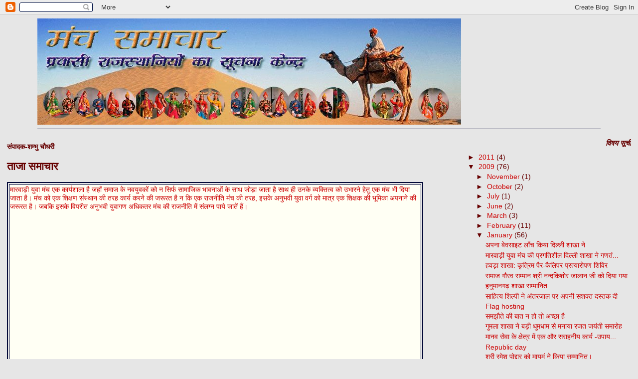

--- FILE ---
content_type: text/html; charset=UTF-8
request_url: https://manchsamachar.blogspot.com/2009/01/blog-post_6816.html
body_size: 17355
content:
<!DOCTYPE html>
<html dir='ltr' xmlns='http://www.w3.org/1999/xhtml' xmlns:b='http://www.google.com/2005/gml/b' xmlns:data='http://www.google.com/2005/gml/data' xmlns:expr='http://www.google.com/2005/gml/expr'>
<head>
<link href='https://www.blogger.com/static/v1/widgets/55013136-widget_css_bundle.css' rel='stylesheet' type='text/css'/>
<meta content='text/html; charset=UTF-8' http-equiv='Content-Type'/>
<meta content='blogger' name='generator'/>
<link href='https://manchsamachar.blogspot.com/favicon.ico' rel='icon' type='image/x-icon'/>
<link href='http://manchsamachar.blogspot.com/2009/01/blog-post_6816.html' rel='canonical'/>
<link rel="alternate" type="application/atom+xml" title="Manch Samachar - Atom" href="https://manchsamachar.blogspot.com/feeds/posts/default" />
<link rel="alternate" type="application/rss+xml" title="Manch Samachar - RSS" href="https://manchsamachar.blogspot.com/feeds/posts/default?alt=rss" />
<link rel="service.post" type="application/atom+xml" title="Manch Samachar - Atom" href="https://draft.blogger.com/feeds/7420149596276209830/posts/default" />

<link rel="alternate" type="application/atom+xml" title="Manch Samachar - Atom" href="https://manchsamachar.blogspot.com/feeds/5597287794953711682/comments/default" />
<!--Can't find substitution for tag [blog.ieCssRetrofitLinks]-->
<link href='https://blogger.googleusercontent.com/img/b/R29vZ2xl/AVvXsEiJKpIsVtDPxO5OJaeihulDnUIYwiWl06u0RkPI6h2IoBDg_w9JR3n_mPZ5TPu3XgQgvYeZkjFfioomajFwVNA0Syd3xDAsBnE9BcRNS_tGAGT1f8Ph5AjuZfu4Dea5r1uOiatbK_D8zb0/s400/rajsthan_oldmap1.jpg' rel='image_src'/>
<meta content='http://manchsamachar.blogspot.com/2009/01/blog-post_6816.html' property='og:url'/>
<meta content='राजस्थानी शब्द का प्रयोग - शम्भु चौधरी' property='og:title'/>
<meta content='धीरे-धीरे मारवाड़ी शब्द  संकुचित और रूढ़ीगत दायरे की चपेट से बाहर आने लगा है। अब यह शब्द देश के विकास का सूचक बनता जा रहा है। एक समय था जब इ...' property='og:description'/>
<meta content='https://blogger.googleusercontent.com/img/b/R29vZ2xl/AVvXsEiJKpIsVtDPxO5OJaeihulDnUIYwiWl06u0RkPI6h2IoBDg_w9JR3n_mPZ5TPu3XgQgvYeZkjFfioomajFwVNA0Syd3xDAsBnE9BcRNS_tGAGT1f8Ph5AjuZfu4Dea5r1uOiatbK_D8zb0/w1200-h630-p-k-no-nu/rajsthan_oldmap1.jpg' property='og:image'/>
<title>Manch Samachar: र&#2366;जस&#2381;थ&#2366;न&#2368; शब&#2381;द क&#2366; प&#2381;रय&#2379;ग - शम&#2381;भ&#2369; च&#2380;धर&#2368;</title>
<style id='page-skin-1' type='text/css'><!--
/*
* Blogger Template Style
* Herbert
*
* by Jason Sutter
* Updated by Blogger Team
*/
/*
* Variable definitions
* ====================
<Variable name="mainBgColor" description="Page Background Color"
type="color" default="#ffffff"  />
<Variable name="mainTextColor" description="Text Color"
type="color" default="#000000" />
<Variable name="titleBgColor" description="Blog Title Background Color"
type="color" default="#ff4500" />
<Variable name="titleColor" description="Blog Title Color"
type="color" default="#fffafa"/>
<Variable name="descriptionBgColor" description="Description Background Color"
type="color" default="#ffebcd" />
<Variable name="descriptionColor" description="Blog Description Color"
type="color" default="#9e5205" />
<Variable name="dateHeaderColor" description="Date Header Color"
type="color" default="#777777" />
<Variable name="postTitleColor" description="Post Title Color"
type="color" default="#555555" />
<Variable name="postTitleBgColor" description="Post Title Background Color"
type="color" default="#eeeeee" />
<Variable name="postFooterColor" description="Post Footer Color"
type="color" default="#444444" />
<Variable name="mainLinkColor" description="Link Color"
type="color" default="#de7008" />
<Variable name="mainVisitedLinkColor" description="Visited Link Color"
type="color" default="#e0ad12" />
<Variable name="sidebarTitleColor" description="Sidebar Title Color"
type="color" default="#ff4500" />
<Variable name="sidebarLinkColor" description="Sidebar Link Color"
type="color" default="#999999" />
<Variable name="sidebarVisitedLinkColor"
description="Sidebar Visited Link Color"
type="color" default="#de7008" />
<Variable name="bodyFont" description="Text Font"
type="font" default="normal normal 90% 'Trebuchet MS', Trebuchet, Verdana, Sans-Serif" />
<Variable name="titleFont" description="Blog Title Font"
type="font" default="normal bold 266% Verdana, Sans-Serif" />
<Variable name="descriptionFont" description="Blog Description Font"
type="font" default="normal bold 85% Verdana, Sans-Serif" />
<Variable name="postTitleFont" description="Post Title Font"
type="font" default="normal bold 110% Verdana, Sans-serif">
<Variable name="sidebarTitleFont" description="Sidebar Title Font"
type="font" default="normal bold 125% Verdana, Sans-Serif" />
<Variable name="startSide" description="Start side in blog language"
type="automatic" default="left">
<Variable name="endSide" description="End side in blog language"
type="automatic" default="right">
*/
body {
margin: 0px;
padding: 0px;
background: #e6e6e6;
color: #660000;
font: normal normal 90% 'Trebuchet MS', Trebuchet, Verdana, Sans-Serif;
}
a {
color: #cc0000;
text-decoration: none;
}
a:hover {
color: #660000;
text-decoration: underline;
}
a:visited {
color: #660000;
}
a img {
border: 0;
}
@media all {
div#main-wrapper {
float: left;
width: 66%;
padding-top: 0;
padding-right: 1em;
padding-bottom: 0px;
padding-left: 1em;
word-wrap: break-word; /* fix for long text breaking sidebar float in IE */
overflow: hidden;     /* fix for long non-text content breaking IE sidebar float */
}
div#sidebar-wrapper {
margin: 0px;
padding: 0px;
text-align: right;
}
div#sidebar {
width: 30%;
float: right;
word-wrap: break-word; /* fix for long text breaking sidebar float in IE */
overflow: hidden;     /* fix for long non-text content breaking IE sidebar float */
}
}
#content-wrapper {
margin-right: 1em;
}
@media handheld {
div#main-wrapper {
float: none;
width: 90%;
}
div#sidebar-wrapper {
padding-top: 20px;
padding-right: 1em;
padding-bottom: 0;
padding-left: 1em;
text-align: left;
}
}
#header {
padding-top: 5px;
padding-right: 75px;
padding-bottom: 8px;
padding-left: 0px;
margin-top: 0px;
margin-right: 75px;
margin-bottom: 20px;
margin-left: 75px;
border-bottom: solid 1px #000033;
border-top: solid 2px #e6e6e6;
background: #e6e6e6;
color: #cc0000;
}
h1 a:link {
color: #4c4c4c;
}
h1 a:visited {
color: #4c4c4c;
}
h1 {
padding-top: 18px;
padding-right: 0px;
padding-bottom: 10px;
padding-left: 5%;
margin-top: 0px;
margin-right: 0px;
margin-bottom: 8px;
margin-left: 0px;
border-top: solid 9px #660000;
border-bottom: solid 1px #cc0000;
color: #4c4c4c;
background: #cccccc;
font: normal bold 215% Verdana, Sans-Serif;
}
.description {
padding-top: 0px;
padding-right: 0px;
padding-bottom: 0px;
padding-left: 5%;
margin: 0px;
color: #cc0000;
background: transparent;
font: normal bold 85% Verdana, Sans-Serif;
}
h3 {
margin-top: 0px;
margin-right: 0px;
margin-bottom: 10px;
margin-left: 0px;
padding-top: 2px;
padding-right: 0px;
padding-bottom: 2px;
padding-left: 2px;
color: #ffff66;
background: #000033;
font: italic bold 120% Verdana, Sans-serif;
}
h3.post-title a,
h3.post-title a:visited {
color: #ffff66;
}
h2.date-header {
margin-top:  10px;
margin-right:  0px;
margin-bottom:  0px;
margin-left:  0px;
padding-top: 0px;
padding-right: 0px;
padding-bottom: 0px;
padding-left: 2%;
color: #cc0000;
font-size: 90%;
text-align: left;
}
#sidebar h2 {
margin: 0px;
color: #660000;
font: italic bold 102% Verdana, Sans-Serif;
padding: 0px;
border: none;
}
#sidebar .widget {
margin-top: 0px;
margin-right: 0px;
margin-bottom: 33px;
margin-left: 0px;
padding: 0;
}
#sidebar ul {
list-style-type: none;
font-size: 95%;
margin-top: 0;
}
#sidebar li {
margin: 0px;
padding: 0px;
list-style-type: none;
font-size: 105%;
}
.Blog {
margin-top: 20px;
}
.blog-posts, .feed-links {
margin-left: 2%;
}
.feed-links {
clear: both;
line-height: 2.5em;
}
.post {
margin-top: 0;
margin-right: 0;
margin-bottom: 30px;
margin-left: 0;
font-size: 100%;
}
.post-body {
margin-top: 0;
margin-right: 6px;
margin-bottom: 0;
margin-left: 5px;
}
.post strong {
font-weight: bold;
}
#sidebar a {
text-decoration: none;
}
#sidebar a:link,
#sidebar a:visited {
color: #cc0000;
}
#sidebar a:active,
#sidebar a:hover {
color: #660000;
}
pre,code,strike {
color: #666666;
}
.post-footer {
padding-top: 0;
padding-right: 0;
padding-bottom: 0;
padding-left: 5px;
margin: 0px;
color: #1d0066;
font-size: 80%;
}
#comments {
padding-top: 2px;
padding-right: 0px;
padding-bottom: 2px;
padding-left: 5px;
font-size: 110%;
font-weight: bold;
font-family: Verdana,Sans-Serif;
}
.comment-author {
margin-top: 20px;
}
.comment-body {
margin-top: 10px;
font-size: 100%;
font-weight: normal;
color: black;
}
.comment-footer {
padding: 0px;
margin-bottom: 20px;
color: #1d0066;
font-size: 80%;
font-weight: normal;
display: inline;
margin-right: 10px;
}
.deleted-comment {
font-style: italic;
color: gray;
}
.comment-link {
margin-left: .6em;
}
/* Profile
----------------------------------------------- */
.profile-textblock {
clear: both;
margin-left: 0;
}
.profile-img {
margin-top: 0;
margin-right: 0;
margin-bottom: 5px;
margin-left: 5px;
float: right;
}
.BlogArchive #ArchiveList {
float: right;
}
.widget-content {
margin-top: 0.5em;
}
#sidebar .widget {
clear: both;
}
#blog-pager-newer-link {
float: left;
}
.blog-pager-older-link {
float: right;
}
.blog-pager {
text-align: center;
}
.clear {
clear: both;
}
/** Tweaks for subscribe widget */
.widget-content .subscribe-wrapper {
float: right;
clear: right;
margin: .2em;
font-family: Arial,Sans-Serif;
}
/** Tweaks for layout editor mode */
body#layout #outer-wrapper {
margin-top: 10px;
}

--></style>
<link href='https://draft.blogger.com/dyn-css/authorization.css?targetBlogID=7420149596276209830&amp;zx=a3b8360a-5486-48b9-9122-b04567204702' media='none' onload='if(media!=&#39;all&#39;)media=&#39;all&#39;' rel='stylesheet'/><noscript><link href='https://draft.blogger.com/dyn-css/authorization.css?targetBlogID=7420149596276209830&amp;zx=a3b8360a-5486-48b9-9122-b04567204702' rel='stylesheet'/></noscript>
<meta name='google-adsense-platform-account' content='ca-host-pub-1556223355139109'/>
<meta name='google-adsense-platform-domain' content='blogspot.com'/>

</head>
<body>
<div class='navbar section' id='navbar'><div class='widget Navbar' data-version='1' id='Navbar1'><script type="text/javascript">
    function setAttributeOnload(object, attribute, val) {
      if(window.addEventListener) {
        window.addEventListener('load',
          function(){ object[attribute] = val; }, false);
      } else {
        window.attachEvent('onload', function(){ object[attribute] = val; });
      }
    }
  </script>
<div id="navbar-iframe-container"></div>
<script type="text/javascript" src="https://apis.google.com/js/platform.js"></script>
<script type="text/javascript">
      gapi.load("gapi.iframes:gapi.iframes.style.bubble", function() {
        if (gapi.iframes && gapi.iframes.getContext) {
          gapi.iframes.getContext().openChild({
              url: 'https://draft.blogger.com/navbar/7420149596276209830?po\x3d5597287794953711682\x26origin\x3dhttps://manchsamachar.blogspot.com',
              where: document.getElementById("navbar-iframe-container"),
              id: "navbar-iframe"
          });
        }
      });
    </script><script type="text/javascript">
(function() {
var script = document.createElement('script');
script.type = 'text/javascript';
script.src = '//pagead2.googlesyndication.com/pagead/js/google_top_exp.js';
var head = document.getElementsByTagName('head')[0];
if (head) {
head.appendChild(script);
}})();
</script>
</div></div>
<div id='outer-wrapper'><div id='wrap2'>
<!-- skip links for text browsers -->
<span id='skiplinks' style='display:none;'>
<a href='#main'>skip to main </a> |
      <a href='#sidebar'>skip to sidebar</a>
</span>
<div id='header-wrapper'>
<div class='header section' id='header'><div class='widget Header' data-version='1' id='Header1'>
<div id='header-inner'>
<a href='https://manchsamachar.blogspot.com/' style='display: block'>
<img alt='Manch Samachar' height='213px; ' id='Header1_headerimg' src='https://blogger.googleusercontent.com/img/b/R29vZ2xl/AVvXsEigW9Xwl40sPoaJf-HJ7TpECwmqDEECkCFpcoY0WBcmpnPgZNW_0LVDJHQsiIllePO6Hij6ByGPi083ys5WyGySW_Za7Kl_HySoQ2efE5iIKndVfeerlShFAybK3zdHWPzA782qP0vZbMs/s1600-r/manchsmachar.jpg' style='display: block' width='850px; '/>
</a>
</div>
</div></div>
</div>
<div id='content-wrapper'>
<div id='crosscol-wrapper' style='text-align:center'>
<div class='crosscol no-items section' id='crosscol'></div>
</div>
<div id='main-wrapper'>
<div class='main section' id='main'><div class='widget Text' data-version='1' id='Text1'>
<div class='widget-content'>
<strong>स&#2306;प&#2366;दक-शम&#2381;भ&#2369; च&#2380;धर&#2368;</strong><br />
</div>
<div class='clear'></div>
</div><div class='widget HTML' data-version='1' id='HTML3'>
<h2 class='title'>त&#2366;ज&#2366; सम&#2366;च&#2366;र</h2>
<div class='widget-content'>
<table border="2" bordercolor="#030938" width="100%"><td width="100%"><marquee direction="down" scrollamount="1" schrolldelay="500" bgcolor="#FFFFF4"><p align="justify">
<strong>ल&#2379;कग&#2368;त ऐ प&#2381;र&#2366;&#2306;ण, आपण&#2368; स&#2306;स&#2381;क&#2381;रत&#2367; र&#2366;</strong>
<a href="https://blogger.googleusercontent.com/img/b/R29vZ2xl/AVvXsEgwhy3DzJQaOlhcjSo2YFBpMyvu0zcRRu_mqZVELCSQPJ1soQ5-c_hUfre5p06wtMgxiwkSsZ44sucwSghVSHhyA52_wIk0nXLAZj3-P0cizHoiltFMhui__1M-GFEdZX8p1VblvJkOs3o/s1600-h/ssoni.jpg"><img border="0" id="BLOGGER_PHOTO_ID_5291753398506854370" style="float:left; margin:0 10px 10px 0;cursor:pointer; cursor:hand;width: 50px; height: 40px;" alt="" src="https://blogger.googleusercontent.com/img/b/R29vZ2xl/AVvXsEgwhy3DzJQaOlhcjSo2YFBpMyvu0zcRRu_mqZVELCSQPJ1soQ5-c_hUfre5p06wtMgxiwkSsZ44sucwSghVSHhyA52_wIk0nXLAZj3-P0cizHoiltFMhui__1M-GFEdZX8p1VblvJkOs3o/s200/ssoni.jpg"/></a>
<a href="http://manchsamachar.blogspot.com/2009/01/blog-post_15.html">आपर&#2368; स&#2306;स&#2381;क&#2371;त&#2367; अर परम&#2381;पर&#2366; र&#2376; प&#2366;&#2306;ण र&#2366;जस&#2381;थ&#2366;न र&#2368; न&#2381;य&#2366;र&#2368; प&#2367;छ&#2366;ण&#2404; रणब&#2306;क&#2366; व&#2368;र&#2366;&#2306; र&#2368; आ मर&#2369;धर&#2366; त&#2368;ज-त&#2367;व&#2366;र&#2366;&#2306; म&#2375;&#2306; ई आग&#2368;व&#2366;&#2306;ण&#2404; आ&#2306; त&#2368;ज-त&#2367;व&#2366;र&#2366;&#2306; न&#2376; सरस बण&#2366;व&#2376; अठ&#2376; र&#2366; प&#2381;य&#2366;र&#2366;-प&#2381;य&#2366;र&#2366; ल&#2379;कग&#2368;त&#2404; ज&#2368;वण र&#2379; क&#2379;ई म&#2380;क&#2379; इस&#2381;य&#2379; न&#2368;&#2306; जद ग&#2368;त न&#2368;&#2306; ग&#2366;य&#2366; ज&#2366;व&#2376;&#2404; जलम स&#2370;&#2306; प&#2376;ल&#2368; ग&#2368;त, आख&#2376; ज&#2368;वण ग&#2368;त अर ज&#2368;वण पछ&#2376; फ&#2375;र ग&#2368;त&#2404; ऐ ग&#2368;त इत&#2381;त&#2366; प&#2381;य&#2366;र&#2366;, इत&#2381;त&#2366; सरस क&#2376; ग&#2366;वण&#2367;य&#2366; अर स&#2369;णण&#2367;य&#2366;&#2306; र&#2379; मन ह&#2367;ल&#2379;र&#2366; ल&#2375;वण ल&#2366;ग&#2376;&#2404;</a><p align="justify">
<strong>आपण&#2368; भ&#2366;ष&#2366; आपण&#2368; ब&#2366;त</strong> 
<a href="https://blogger.googleusercontent.com/img/b/R29vZ2xl/AVvXsEiy2XXeFHfFdcw1IBfCCuYBoKLHq_VxNhKVl_p1vp388P13fbi5i5nzvH0OojaBAas5NYI8VGsib-wjDDImPeYcbc2rFKk-dp-Vw999EMdZpcWNXAuH7-Qdez8dwiYdbnVnYvoxvwNP2e75/s1600-h/kritiraj_bhaskar_small.jpg"><img border="0" id="BLOGGER_PHOTO_ID_5291751718942892850" style="float:left; margin:0 10px 10px 0;cursor:pointer; cursor:hand;width: 50px; height: 59px;" alt="" src="https://blogger.googleusercontent.com/img/b/R29vZ2xl/AVvXsEiy2XXeFHfFdcw1IBfCCuYBoKLHq_VxNhKVl_p1vp388P13fbi5i5nzvH0OojaBAas5NYI8VGsib-wjDDImPeYcbc2rFKk-dp-Vw999EMdZpcWNXAuH7-Qdez8dwiYdbnVnYvoxvwNP2e75/s320/kritiraj_bhaskar_small.jpg"/></a>
<a href="http://samajvikas.blogspot.com/2009/01/blog-post_15.html">एक द&#2367;ल स&#2375; ज&#2369;ड&#2364;&#2375; म&#2369;द&#2381;द&#2375; क&#2375; र&#2370;प म&#2375;&#2306; उदयप&#2369;र म&#2375;&#2306; `म&#2366;यड&#2364; भ&#2366;ष&#2366;&#180; स&#2381;त&#2306;भ स&#2375; श&#2369;र&#2370; क&#2367;य&#2366; और र&#2366;जस&#2381;थ&#2366;न क&#2368; भ&#2366;ष&#2366; स&#2306;स&#2381;क&#2371;त&#2367; क&#2368; रक&#2381;ष&#2366; क&#2375; ल&#2367;ए सर&#2381;वस&#2381;व न&#2381;य&#2380;छ&#2366;वर करन&#2375; क&#2379; आत&#2369;र ल&#2379;ग&#2379;&#2306; न&#2375; म&#2366;न ल&#2367;य&#2366; क&#2367; स&#2306;व&#2376;ध&#2366;न&#2367;क दर&#2381;ज&#2366; द&#2367;ल&#2366;न&#2366; अब भ&#2366;स&#2381;कर क&#2366; म&#2369;द&#2381;द&#2366; ह&#2379; गय&#2366; ह&#2376;&#2404; - क&#2368;र&#2381;त&#2367; र&#2366;ण&#2366;, स&#2306;प&#2366;दक - द&#2376;न&#2367;क भ&#2366;स&#2381;कर ( श&#2381;र&#2368;ग&#2306;ग&#2366;नगर स&#2306;स&#2381;करण) </a>
<p align="justify">
<strong>श&#2381;र&#2368; अर&#2370;ण ड&#2366;ग&#2366; क&#2366; पर&#2367;चय</strong>
<a href="https://blogger.googleusercontent.com/img/b/R29vZ2xl/AVvXsEjnYBffflKTLsldrZbKxmpC8nYX9UZ3zmHbkYQOwg1aXPr5AMKpdB_-8wcygrcWx8pDtH5yaXqMSpcV_HvHTcq55y2_O8rnTmqBGKEZARWmUXjkv2_aNMqeoOMKZ1TQ-cWG6yWUV3zcWjY/s1600-h/arundaga2.jpg"><img border="0" id="BLOGGER_PHOTO_ID_5291389188801419170" style="float:left; margin:0 10px 10px 0;cursor:pointer; cursor:hand;width: 80px; height: 73px;" alt="" src="https://blogger.googleusercontent.com/img/b/R29vZ2xl/AVvXsEjnYBffflKTLsldrZbKxmpC8nYX9UZ3zmHbkYQOwg1aXPr5AMKpdB_-8wcygrcWx8pDtH5yaXqMSpcV_HvHTcq55y2_O8rnTmqBGKEZARWmUXjkv2_aNMqeoOMKZ1TQ-cWG6yWUV3zcWjY/s200/arundaga2.jpg"/></a> 
<a href="http://manchsamachar.blogspot.com/2009/01/blog-post_9516.html">इन द&#2367;न&#2379;&#2306; स&#2306;ग&#2368;त क&#2368; द&#2369;न&#2367;य&#2366; म&#2375;&#2306; प&#2381;र&#2366;इव&#2375;ट एलबम क&#2368; ध&#2370;म मच&#2368; ह&#2369;ई ह&#2376;&#2404; इसक&#2375; ल&#2367;य&#2375; क&#2367;स&#2368; भ&#2368; ग&#2366;यक क&#2379; अपन&#2368; प&#2370;र&#2368; प&#2381;रत&#2367;भ&#2366; द&#2367;ख&#2366;न&#2375; क&#2366; अवसर म&#2367;लत&#2366; ह&#2376;&#2404; आज यह&#2366;&#2305; हम क&#2379;लक&#2366;त&#2366; क&#2375; श&#2381;र&#2368; अर&#2370;ण ड&#2366;ग&#2366; क&#2366; पर&#2367;चय आप सभ&#2368; स&#2375; करव&#2366;त&#2375;&#2306; ह&#2376;&#2306; म&#2370;झ&#2375; य&#2366;द ह&#2376; जब श&#2381;र&#2368; अर&#2370;ण ज&#2368;, ग&#2379;प&#2366;ल कलव&#2366;न&#2368; क&#2375; अन&#2369;र&#2379;ध पर क&#2379;लक&#2366;त&#2366; क&#2375; 'कल&#2366; म&#2306;द&#2367;र सभ&#2366;ग&#2366;र' म&#2375;&#2306; म&#2366;रव&#2366;ड&#2364;&#2368; य&#2369;व&#2366; म&#2306;च क&#2375; एक क&#2366;र&#2381;यक&#2381;रम- "ग&#2368;त-स&#2306;ग&#2368;त प&#2381;रत&#2367;य&#2379;ग&#2367;त&#2366;" म&#2375;&#2306; ज&#2376;स&#2375; ह&#2368; ग&#2366;न&#2366; श&#2369;र&#2370; क&#2367;य&#2375; स&#2366;र&#2366; ह&#2377;ल झ&#2370;मन&#2375; लग&#2366; थ&#2366;&#2404; once more... once more... </a><p align="justify">
<strong>यह क&#2381;ष&#2375;त&#2381;र इस&#2381;ल&#2366;म&#2368; कट&#2381;टरप&#2306;थ&#2367;य&#2379;&#2306; क&#2375; ह&#2366;थ</strong> 
<a href="http://manchsamachar.blogspot.com/2009/01/blog-post_4047.html">म&#2369;म&#2381;बई पर ह&#2369;ए आत&#2306;कव&#2366;द&#2368; आक&#2381;रमण स&#2375; एक सन&#2381;द&#2375;श स&#2381;पष&#2381;ट ह&#2376; क&#2367; अब यद&#2367; समस&#2381;य&#2366; क&#2379; नह&#2368; समझ&#2366; गय&#2366; और इसक&#2375; ज&#2375;ह&#2366;द&#2368; और इस&#2381;ल&#2366;म&#2368; पक&#2381;ष क&#2368; अवह&#2375;लन&#2366; क&#2368; गय&#2368; त&#2379; श&#2366;यद भ&#2366;रत क&#2379; एक ल&#2379;कत&#2366;&#2306;त&#2381;र&#2367;क और ख&#2369;ल&#2375; व&#2367;च&#2366;र&#2379;&#2306; ......</a><p align="justify">
<strong>झ&#2366;रख&#2306;ड प&#2381;र&#2366;न&#2381;त: स&#2381;थ&#2366;पन&#2366; द&#2367;वस क&#2368; त&#2376;य&#2366;र&#2368; श&#2369;र&#2370;</strong> 
<a href="http://manchsamachar.blogspot.com/2009/01/blog-post_1763.html">जमश&#2375;दप&#2369;र&#2404; अख&#2367;ल भ&#2366;रत&#2368;य म&#2366;रव&#2366;ड़&#2368; य&#2369;व&#2366; म&#2306;च रजत जय&#2306;त&#2368; वर&#2381;ष म&#2375;&#2306; प&#2381;रव&#2375;श कर रह&#2366; ह&#2376;&#2404; इस पल क&#2379; य&#2366;दग&#2366;र बन&#2366;न&#2375; क&#2375; ल&#2367;ए म&#2306;च क&#2375; सदस&#2381;य त&#2376;य&#2366;र&#2367;य&#2379;&#2306; म&#2375;&#2306; ज&#2369;ट गय&#2375; ह&#2376;&#2306;&#2404; .......</a><p align="justify">
<strong>स&#2375;टन ह&#2377;ल य&#2370;न&#2367;वर&#2381;स&#2367;ट&#2368; म&#2375;&#2306; ग&#2368;त&#2366; पढ&#2364;न&#2366; अन&#2367;व&#2366;र&#2381;य </strong>
<a href="http://manchsamachar.blogspot.com/2009/01/blog-post_7912.html">अम&#2375;र&#2367;क&#2366; क&#2368; स&#2375;टन ह&#2377;ल य&#2370;न&#2367;वर&#2381;स&#2367;ट&#2368; म&#2375;&#2306; सभ&#2368; छ&#2366;त&#2381;र&#2379;&#2306; क&#2375; ल&#2367;ए ग&#2368;त&#2366; पढ&#2364;न&#2366; अन&#2367;व&#2366;र&#2381;य कर द&#2367;य&#2366; गय&#2366; ह&#2376;&#2404;इस य&#2370;न&#2367;वर&#2381;स&#2367;ट&#2368; क&#2366; म&#2366;नन&#2366; ह&#2376; क&#2367; छ&#2366;त&#2381;र&#2379;&#2306; क&#2379; स&#2366;म&#2366;ज&#2367;क सर&#2379;क&#2366;र&#2379;&#2306; स&#2375; र&#2370;बर&#2370; कर&#2366;न&#2375; क&#2375; ल&#2367;ए ग&#2368;त&#2366; स&#2375; ब&#2375;हतर क&#2379;ई और म&#2366;ध&#2381;यम नह&#2368;&#2306; ह&#2379; सकत&#2366; ह&#2376;&#2404;......</a><p align="justify">
<strong>ड&#2377;.श&#2381;य&#2366;मस&#2369;न&#2381;दर हरल&#2366;लक&#2366; न&#2367;र&#2381;व&#2367;र&#2379;ध नय&#2375; अध&#2381;यक&#2381;ष</strong> 
<a href="http://manchsamachar.blogspot.com/2009/01/blog-post_6260.html">प&#2370;र&#2381;व&#2379;त&#2381;तर म&#2366;रव&#2366;ड़&#2368; सम&#2381;म&#2375;लन क&#2368; प&#2381;र&#2366;द&#2375;श&#2367;क क&#2366;र&#2381;यक&#2366;र&#2367;ण&#2368; ब&#2376;ठक एव&#2306; प&#2381;र&#2366;द&#2375;श&#2367;क सभ&#2366; क&#2368; ब&#2376;ठक नग&#2366;&#2305;व म&#2375;&#2306; सफलत&#2366;प&#2370;र&#2381;वक सम&#2381;पन&#2381;न ह&#2369;ई&#2404; ब&#2376;ठक क&#2379; सफल बन&#2366;न&#2375; म&#2375;&#2306; उपस&#2381;थ&#2367;त सभ&#2366;सद&#2379;&#2306; क&#2366; य&#2379;गद&#2366;न सर&#2366;हन&#2368;य रह&#2366;&#2404; सभ&#2366; म&#2375;&#2306; आग&#2366;म&#2368; सत&#2381;र वर&#2381;ष 2009 एव&#2306; 2010 ह&#2375;त&#2369; ग&#2380;ह&#2366;ट&#2368; क&#2375; ड&#2377;.श&#2381;य&#2366;मस&#2369;न&#2381;दर हरल&#2366;लक&#2366; क&#2379; न&#2367;र&#2381;व&#2367;र&#2379;ध नय&#2375; अध&#2381;यक&#2381;ष क&#2375; र&#2370;प म&#2375;&#2306; च&#2369;न&#2375; गय&#2375;&#2404;.......</a><p align="justify">
<strong>उत&#2381;कल प&#2381;र&#2366;न&#2381;त&#2368;य म&#2366;रव&#2366;ड़&#2368; य&#2369;व&#2366; म&#2306;च</strong> 
<a href="http://manchsamachar.blogspot.com/2009/01/blog-post_4556.html">उत&#2381;कल प&#2381;र&#2366;न&#2381;त&#2368;य म&#2366;रव&#2366;ड़&#2368; य&#2369;व&#2366; म&#2306;च क&#2368; सप&#2381;तम प&#2381;र&#2366;न&#2381;त&#2368;य क&#2366;र&#2381;यक&#2366;र&#2367;ण&#2368; सम&#2367;त&#2367; क&#2368; चत&#2369;र&#2381;थ ब&#2376;ठक एव&#2306; 19व&#2368;&#2306; प&#2381;र&#2366;न&#2381;त&#2368;य सभ&#2366; &#8216;प&#2381;रगत&#2367;-2008&#8217;&#8217; भ&#2366;र&#2368; सफलत&#2366; क&#2375; स&#2366;थ सह र&#2366;उरक&#2375;ल&#2366; श&#2366;ख&#2366; क&#2375; अत&#2367;थ&#2381;य म&#2375;&#2306; सम&#2381;पन&#2381;न ह&#2369;ई&#2404; ......</a><p align="justify">
<a href="https://blogger.googleusercontent.com/img/b/R29vZ2xl/AVvXsEjNLDpPyodQMJVY9sVJzYzUYMyZvBapbcHhheW2A4B_NcInpPSL1mDStzE8loZJcVmVsy5THo2i02LSjCSP4nnhIj3ky3d6Y9kq7Znjf_V-1BOS6VjIs88PyVkuJ2VclYGuexhlkfZRj-Y/s1600-h/shyamanad_in_indrajit.jpg"><img border="0" id="BLOGGER_PHOTO_ID_5292500679051010402" style="float:left; margin:0 10px 10px 0;cursor:pointer; cursor:hand;width: 42px; height: 60px;" alt="" src="https://blogger.googleusercontent.com/img/b/R29vZ2xl/AVvXsEjNLDpPyodQMJVY9sVJzYzUYMyZvBapbcHhheW2A4B_NcInpPSL1mDStzE8loZJcVmVsy5THo2i02LSjCSP4nnhIj3ky3d6Y9kq7Znjf_V-1BOS6VjIs88PyVkuJ2VclYGuexhlkfZRj-Y/s400/shyamanad_in_indrajit.jpg"/></a><strong>पर&#2367;चय: श&#2381;र&#2368; श&#2381;य&#2366;म&#2366;नन&#2381;द ज&#2366;ल&#2366;न</strong> 13 जनवर&#2368; 1934 क&#2379; जन&#2381;म&#2375; श&#2381;र&#2368; ज&#2366;ल&#2366;न क&#2366; ल&#2366;लन प&#2366;लन एव&#2306; श&#2367;क&#2381;ष&#2366;-द&#2368;क&#2381;ष&#2366; म&#2369;ख&#2381;यत&#2307; कलकत&#2381;त&#2366; एव&#2306; म&#2369;जफ&#2381;फरप&#2369;र म&#2375;&#2306; ह&#2368; ह&#2369;ई ह&#2376;&#2306;&#2404; बचपन स&#2375; र&#2366;जन&#2376;त&#2367;क व&#2366;त&#2366;वरण म&#2375;&#2306; पल&#2375; श&#2381;र&#2368; ज&#2366;ल&#2366;न क&#2375; प&#2367;त&#2366; स&#2381;वर&#2381;ग&#2368;य श&#2381;र&#2368; ईश&#2381;वरद&#2366;स ज&#2368; ज&#2366;ल&#2366;न पश&#2381;च&#2367;म ब&#2306;ग&#2366;ल व&#2367;ध&#2366;न सभ&#2366; क&#2375; प&#2381;रथम अध&#2381;यक&#2381;ष थ&#2375;&#2404; <p align="justify">
<strong>दक&#2381;ष&#2367;ण द&#2367;ल&#2381;ल&#2368; श&#2366;ख&#2366; क&#2375; स&#2380;जन&#2381;य म&#2375;&#2306; 18 जनवर&#2368; 2009 क&#2379; &#8217;&#8217;ट&#2381;र&#2375;जर हण&#2381;ट क&#2366;र र&#2376;ल&#2368;&#8217;&#8217;</strong><a href="http://manchsamachar.blogspot.com/2009/01/blog-post_20.html">अख&#2367;ल भ&#2366;रत&#2368;य म&#2366;रव&#2366;ड़&#2368; य&#2369;व&#2366; म&#2306;च द&#2381;व&#2366;र&#2366; चल&#2366;य&#2375; ज&#2366; रह&#2375; द&#2375;शव&#2381;य&#2366;प&#2368; कन&#2381;य&#2366; भ&#2381;र&#2370;ण स&#2306;रक&#2381;षण अभ&#2367;य&#2366;न क&#2375; अन&#2381;तर&#2381;गत द&#2375;शभर म&#2375;&#2306; म&#2306;च क&#2368; श&#2366;ख&#2366;ओ&#2306; द&#2381;व&#2366;र&#2366; व&#2367;व&#2367;ध प&#2381;रक&#2366;र क&#2375; क&#2366;र&#2381;यक&#2381;रम&#2379;&#2306; क&#2375; म&#2366;ध&#2381;यम स&#2375; जन-ज&#2366;ग&#2371;त&#2367; अभ&#2367;य&#2366;न चल&#2366;य&#2366; ज&#2366; रह&#2366; ह&#2376;&#2404; 
<p align="justify">
<img border="0" id="BLOGGER_PHOTO_ID_5296587514176982850" style="float:left; margin:0 10px 10px 0;cursor:pointer; cursor:hand;width: 50px; height: 50px;" alt="Rajiv Ranjan Prasad" src="https://blogger.googleusercontent.com/img/b/R29vZ2xl/AVvXsEgiJyLUGK7Zbr-R-ju3ZGPXMlSNyCBcH435bqPkJqcJ35RFyHFC5QdsJSfEjIO_KKlRBFnqj6JaLZTZcU9pAS-bK0CwqBT1Emt0v3h2CigM0ldYxVvUl62GNOk7d8KJynpeTofqJ_G3sZE/s400/rajivranjanprasad.jpg"/><a href="http://manchsamachar.blogspot.com/2009/01/blog-post_7224.html"><strong>स&#2366;ह&#2367;त&#2381;य श&#2367;ल&#2381;प&#2368; न&#2375; अ&#2306;तरज&#2366;ल पर अपन&#2368; सशक&#2381;त दस&#2381;तक द&#2368; ह&#2376;&#2404;</strong> यह भ&#2368; सत&#2381;य ह&#2376; क&#2367; क&#2306;प&#2381;य&#2370;टर क&#2375; क&#2368;-ब&#2379;र&#2381;ड क&#2368; पह&#2369;&#2305;च भल&#2375; ह&#2368; व&#2367;श&#2381;वव&#2381;य&#2366;प&#2368; ह&#2379;, य&#2366; क&#2367; द&#2375;श क&#2375; प&#2370;रब पश&#2381;च&#2367;म उत&#2381;तर दक&#2381;ष&#2367;ण म&#2375;&#2306; ह&#2379; गय&#2368; ह&#2379; क&#2367;&#2306;त&#2369; बह&#2369;त स&#2375; अनद&#2375;ख&#2375; क&#2379;न&#2375; ह&#2376;&#2306;, जह&#2366;&#2305; इस म&#2366;ध&#2381;यम क&#2366; आल&#2379;क नह&#2368;&#2306; पह&#2369;&#2305;चत&#2366;&#2404; यह आवश&#2381;यकत&#2366; महस&#2370;स क&#2368; गय&#2368; क&#2367; स&#2366;ह&#2367;त&#2381;य श&#2367;ल&#2381;प&#2368; क&#2379; सभ&#2366;ग&#2366;र&#2379;&#2306;, सडक&#2379;&#2306; और गल&#2367;य&#2379;&#2306; तक भ&#2368; पह&#2369;चन&#2366; ह&#2379;ग&#2366;&#2404; प&#2381;र&#2375;रण&#2366; उत&#2381;सव इस द&#2367;श&#2366; म&#2375;&#2306; पहल&#2366; क&#2367;&#2306;त&#2369; सशक&#2381;त कदम थ&#2366;&#2404;</a><p align="justify"><strong>ह&#2367;न&#2381;द&#2369;स&#2381;त&#2366;न&#2368; एक&#2375;ड&#2375;म&#2368; क&#2366; स&#2366;ह&#2367;त&#2381;यक&#2366;र सम&#2381;म&#2366;न सम&#2366;र&#2379;ह:</strong>
<img border="0" id="BLOGGER_PHOTO_ID_5303257879488558642" style="float:left; margin:0 10px 10px 0;cursor:pointer; cursor:hand;width: 80px; height: 53px;" alt="Dr.Kavita Vachaknavee" src="https://blogger.googleusercontent.com/img/b/R29vZ2xl/AVvXsEgt5ljrVi-aBqkOcvMpRGvEbWUGIvE0CaXYAK9IhH8A7ipNrOXOcdsH9LnRLr7WP2O_ApuEOwLbImJdk7KsVknBOQThdgDv1L59Y9HH1xwTj1YMyTFPeZNbWueSX1bQgQbH1cGnTHLxDGI/s400/Dr.Kavita+Vachaknavee.JPG"/><p align="justify">
<a href="http://manchsamachar.blogspot.com/2009/02/blog-post_8244.html">इल&#2366;ह&#2366;ब&#2366;द, 6 फ़रवर&#2368; 2009 &#2404; "स&#2366;ह&#2367;त&#2381;य स&#2375; द&#2367;न-ब-द&#2367;न ल&#2379;ग व&#2367;म&#2369;ख ह&#2379;त&#2375; ज&#2366; रह&#2375; ह&#2376;&#2306;&#2404; अध&#2381;य&#2366;पक व छ&#2366;त&#2381;र, द&#2379;न&#2379;&#2306; म&#2375;&#2306; ल&#2375;खन&#2368; स&#2375; लग&#2366;व कम ह&#2379; रह&#2366; ह&#2376;&#2404; नए नए श&#2379;धक&#2366;र&#2381;य&#2379;&#2306; क&#2375; ल&#2367;ए सह&#2367;त&#2381;य जगत&#2381; म&#2375;&#2306; व&#2381;य&#2366;प&#2381;त यह स&#2381;थ&#2367;त&#2367; अत&#2381;यन&#2381;त च&#2367;न&#2381;त&#2366;जनक ह&#2376;&#2404;"</a>"><p align="justify">
<strong>म&#2306;च एक क&#2366;र&#2381;यश&#2366;ल&#2366; ह&#2376;</strong><p><a href="http://manchsamachar.blogspot.com/2009/11/blog-post.html">
म&#2366;रव&#2366;ड&#2364;&#2368; य&#2369;व&#2366; म&#2306;च एक क&#2366;र&#2381;यश&#2366;ल&#2366; ह&#2376; जह&#2366;&#2305; सम&#2366;ज क&#2375; नवय&#2369;वक&#2379;&#2306; क&#2379; न स&#2367;र&#2381;फ स&#2366;म&#2366;ज&#2367;क भ&#2366;वन&#2366;ओ&#2306; क&#2375; स&#2366;थ ज&#2379;ड&#2364;&#2366; ज&#2366;त&#2366; ह&#2376; स&#2366;थ ह&#2368; उनक&#2375; व&#2381;यक&#2381;त&#2367;त&#2381;व क&#2379; उभ&#2366;रन&#2375; ह&#2375;त&#2369; एक म&#2306;च भ&#2368; द&#2367;य&#2366; ज&#2366;त&#2366; ह&#2376;&#2404; म&#2306;च क&#2379; एक श&#2367;क&#2381;षण स&#2306;स&#2381;थ&#2366;न क&#2368; तरह क&#2366;र&#2381;य करन&#2375; क&#2368; जर&#2370;रत ह&#2376; न क&#2367; एक र&#2366;जन&#2368;त&#2367; म&#2306;च क&#2368; तरह, इसक&#2375; अन&#2369;भव&#2368; य&#2369;व&#2366; वर&#2381;ग क&#2379; म&#2366;त&#2381;र एक श&#2367;क&#2381;षक क&#2368; भ&#2370;म&#2367;क&#2366; अपन&#2366;न&#2375; क&#2368; जर&#2370;रत ह&#2376;&#2404; जबक&#2367; इसक&#2375; व&#2367;पर&#2368;त अन&#2369;भव&#2368; य&#2369;व&#2366;गण अध&#2367;कतर म&#2306;च क&#2368; र&#2366;जन&#2368;त&#2367; म&#2375;&#2306; स&#2306;लग&#2381;न प&#2366;य&#2375; ज&#2366;त&#2375;&#2306; ह&#2376;&#2306;&#2404; </a><p align="justify">

</p></p></p></p></p></p></a></p></p></p></p></p></p></p></p></p></p></marquee></td></table>
</div>
<div class='clear'></div>
</div><div class='widget Image' data-version='1' id='Image2'>
<div class='widget-content'>
<a href='http://stockideas.in/'>
<img alt='' height='100' id='Image2_img' src='https://blogger.googleusercontent.com/img/b/R29vZ2xl/AVvXsEhF-3Y-cHsFBynGPDnABi2srT62L1vtjGMeACSoYGe-3HZ6Y7F6GAJ-cL9RVUzhjXTptWh7BeTy_rEpSKCJEE2jQ_PX8Ud4nIxDVWtXx6xY_KbfZzWpSc9TY4yg6xgbL5rXnsdZajA7EpE/s1600-r/stockidea.gif' width='700'/>
</a>
<br/>
</div>
<div class='clear'></div>
</div><div class='widget Blog' data-version='1' id='Blog1'>
<div class='blog-posts hfeed'>

          <div class="date-outer">
        
<h2 class='date-header'><span>January 17, 2009</span></h2>

          <div class="date-posts">
        
<div class='post-outer'>
<div class='post hentry uncustomized-post-template' itemprop='blogPost' itemscope='itemscope' itemtype='http://schema.org/BlogPosting'>
<meta content='https://blogger.googleusercontent.com/img/b/R29vZ2xl/AVvXsEiJKpIsVtDPxO5OJaeihulDnUIYwiWl06u0RkPI6h2IoBDg_w9JR3n_mPZ5TPu3XgQgvYeZkjFfioomajFwVNA0Syd3xDAsBnE9BcRNS_tGAGT1f8Ph5AjuZfu4Dea5r1uOiatbK_D8zb0/s400/rajsthan_oldmap1.jpg' itemprop='image_url'/>
<meta content='7420149596276209830' itemprop='blogId'/>
<meta content='5597287794953711682' itemprop='postId'/>
<a name='5597287794953711682'></a>
<h3 class='post-title entry-title' itemprop='name'>
र&#2366;जस&#2381;थ&#2366;न&#2368; शब&#2381;द क&#2366; प&#2381;रय&#2379;ग - शम&#2381;भ&#2369; च&#2380;धर&#2368;
</h3>
<div class='post-header'>
<div class='post-header-line-1'></div>
</div>
<div class='post-body entry-content' id='post-body-5597287794953711682' itemprop='description articleBody'>
<p align="justify"><br /><a href="https://blogger.googleusercontent.com/img/b/R29vZ2xl/AVvXsEiJKpIsVtDPxO5OJaeihulDnUIYwiWl06u0RkPI6h2IoBDg_w9JR3n_mPZ5TPu3XgQgvYeZkjFfioomajFwVNA0Syd3xDAsBnE9BcRNS_tGAGT1f8Ph5AjuZfu4Dea5r1uOiatbK_D8zb0/s1600-h/rajsthan_oldmap1.jpg"><img alt="Rajputana Prant Before Independence of India" border="0" id="BLOGGER_PHOTO_ID_5292622665153088002" src="https://blogger.googleusercontent.com/img/b/R29vZ2xl/AVvXsEiJKpIsVtDPxO5OJaeihulDnUIYwiWl06u0RkPI6h2IoBDg_w9JR3n_mPZ5TPu3XgQgvYeZkjFfioomajFwVNA0Syd3xDAsBnE9BcRNS_tGAGT1f8Ph5AjuZfu4Dea5r1uOiatbK_D8zb0/s400/rajsthan_oldmap1.jpg" style="display:block; margin:0px auto 10px; text-align:center;cursor:pointer; cursor:hand;width: 316px; height: 400px;" /></a><br />ध&#2368;र&#2375;-ध&#2368;र&#2375; म&#2366;रव&#2366;ड&#2364;&#2368; शब&#2381;द  स&#2306;क&#2369;च&#2367;त और र&#2370;ढ&#2364;&#2368;गत द&#2366;यर&#2375; क&#2368; चप&#2375;ट स&#2375; ब&#2366;हर आन&#2375; लग&#2366; ह&#2376;&#2404; अब यह शब&#2381;द द&#2375;श क&#2375; व&#2367;क&#2366;स क&#2366; स&#2370;चक बनत&#2366; ज&#2366; रह&#2366; ह&#2376;&#2404; एक समय थ&#2366; जब इतर सम&#2366;ज क&#2375; स&#2366;थ-स&#2366;थ सम&#2366;ज क&#2375; ल&#2379;ग भ&#2368; इस&#2375; घ&#2371;ण&#2366; क&#2366; पर&#2381;य&#2366;व&#2366;च&#2368; स&#2366; म&#2366;नन&#2375; लग&#2375; थ&#2375;&#2404; सम&#2366;ज क&#2375; ज&#2379; य&#2369;वक पढ़-ल&#2367;ख ल&#2375;त&#2375; थ&#2375; व&#2375; अपन&#2375; आपक&#2379; न स&#2367;र&#2381;फ सम&#2366;ज स&#2375; अलग म&#2366;नत&#2375; थ&#2375;, वरण कई ऐस&#2375; भ&#2368; थ&#2375; ज&#2379; अपन&#2375; न&#2366;म क&#2375; आग&#2375; ज&#2366;त&#2367; स&#2370;चक ट&#2366;इटल क&#2379; भ&#2368; हट&#2366; द&#2367;य&#2366; करत&#2375; थ&#2375; त&#2366;क&#2368; उनक&#2379; सरक&#2366;र&#2368; न&#2380;कर&#2368; करन&#2375; म&#2375;&#2306; सह&#2369;ल&#2367;यत ह&#2379;&#2404; इसक&#2375; प&#2381;र&#2366;य&#2307; द&#2379; करण थ&#2375;- पहल&#2366;  सम&#2366;ज क&#2375; भ&#2368;तर सरक&#2366;र&#2368; न&#2380;कर&#2368; करन&#2366; अच&#2381;छ&#2366; नह&#2368;&#2306; म&#2366;न&#2366; ज&#2366;त&#2366; थ&#2366;&#2404; द&#2370;सर&#2366; न&#2380;कर&#2368; करन&#2375; व&#2366;ल&#2375; बच&#2381;च&#2375; क&#2368; श&#2366;द&#2368; सम&#2366;ज क&#2375; भ&#2368;तर करन&#2366; एक ट&#2375;ढ़&#2368; ख&#2368;र स&#2368; थ&#2368;&#2404; आज भ&#2368; सम&#2366;ज म&#2375;&#2306; ऐस&#2375; ल&#2379;ग भर&#2375; पड़&#2375; ह&#2376;&#2306; ज&#2367;सम&#2375;&#2306; हम र&#2367;जर&#2381;व ब&#2376;&#2306;क क&#2375; प&#2370;र&#2381;व गर&#2381;वनर श&#2381;र&#2368; व&#2367;मल ज&#2366;ल&#2366;न क&#2366; न&#2366;म उद&#2366;हरण क&#2375; त&#2380;र पर रख सकत&#2375; ह&#2376;&#2306;&#2404; ज&#2367;बक&#2368; इनक&#2375; प&#2367;त&#2366; स&#2381;व. ईश&#2381;वरद&#2366;स ज&#2366;ल&#2366;न ज&#2366;त&#2367; स&#2370;चक शब&#2381;द <strong>&#8216;म&#2366;रव&#2366;ड़&#2368;&#8217;</strong> म&#2375;&#2306; प&#2370;र&#2368; आस&#2381;थ&#2366; रखत&#2375; थ&#2375; एव&#2306; ज&#2366;त&#2367; स&#2370;चक &#8216;म&#2366;रव&#2366;ड़&#2368;&#8217; शब&#2381;द स&#2375; श&#2369;र&#2370; क&#2368; गई स&#2306;स&#2381;थ&#2366; <strong>&#8216;&#8216; म&#2366;रव&#2366;ड़&#2368; सम&#2381;म&#2375;लन&#8217;&#8217;</strong> क&#2375; जन&#2381;मद&#2366;त&#2366; क&#2375; र&#2370;प म&#2375;&#2306; आपक&#2366; न&#2366;म ल&#2367;ख&#2366; ज&#2366;त&#2366; ह&#2376;&#2404; कई ब&#2366;र हर&#2367;य&#2366;ण&#2366; क&#2375; म&#2366;रव&#2366;ड़&#2368; र&#2366;जस&#2381;थ&#2366;न&#2368; शब&#2381;द क&#2379; ल&#2375;कर व&#2367;चल&#2367;त ह&#2379; ज&#2366;त&#2375; ह&#2376;&#2306;&#2404; कई सभ&#2366;ओ&#2306; म&#2375;&#2306; इस ब&#2366;त क&#2366; व&#2367;व&#2366;द अनज&#2366;न&#2375; म&#2375;&#2306; ह&#2368; श&#2369;र&#2369; ह&#2379; ज&#2366;त&#2366; ह&#2376; क&#2367; सभ&#2366; म&#2375;&#2306; य&#2366; स&#2306;व&#2367;ध&#2366;न म&#2375;&#2306; स&#2367;र&#2381;फ र&#2366;जस&#2381;थ&#2366;न&#2368; भ&#2366;ष&#2366; और स&#2306;स&#2381;क&#2371;त&#2367; पर ह&#2368; चर&#2381;च&#2366; क&#2381;य&#2379;&#2306; ह&#2379;त&#2368; ह&#2376; इस तरह क अनस&#2369;लझ&#2375; प&#2381;रश&#2381;न स&#2366;मन&#2375; आत&#2375; रहत&#2375; ह&#2376;&#2404; ज&#2367;सक&#2366; सम&#2366;ध&#2366;न भ&#2368; ख&#2379;ज&#2366; ज&#2366;त&#2366; ह&#2376;, च&#2369;क&#2367;&#2306; उपय&#2369;क&#2381;त उत&#2381;तर क&#2375; अभ&#2366;व म&#2375;&#2306; व&#2367;व&#2366;द क&#2379; ट&#2366;लन&#2375; क&#2375; ल&#2367;ए स&#2367;र&#2381;फ &#8216;म&#2366;रव&#2366;ड़&#2368;&#8217; शब&#2381;द क&#2366; प&#2381;रय&#2379;ग क&#2367;य&#2366; ज&#2366;त&#2366; रह&#2366; ह&#2376;&#2404;<br /> <strong>जह&#2366;&#2305; तक म&#2375;र&#2366; म&#2366;नन&#2366; ह&#2376; क&#2367;  'म&#2366;रव&#2366;ड&#2364;&#2368;' - शब&#2381;द न क&#2379;ई ज&#2366;त&#2367;, न धर&#2381;म और न ह&#2368; क&#2367;स&#2368; प&#2381;र&#2366;न&#2381;त क&#2366; द&#2381;य&#2379;तक ह&#2376; ज&#2376;स&#2375;- प&#2306;ज&#2366;ब&#2368;, ब&#2306;ग&#2366;ल&#2368;, ग&#2369;जर&#2366;त&#2368; आद&#2367; कहन&#2375; स&#2375; अहस&#2366;स ह&#2379;त&#2366; ह&#2376;&#2404; र&#2366;जस&#2381;थ&#2366;न व  र&#2366;जस&#2381;थ&#2366;न&#2368; स&#2368;म&#2366;वर&#2381;त&#2368; इल&#2366;क&#2375; ज&#2367;सम&#2375;&#2306;  हर&#2367;य&#2366;ण&#2366; व प&#2306;ज&#2366;ब क&#2375; क&#2369;छ  ह&#2367;स&#2381;स&#2375; ज&#2379; क&#2366;ल&#2366;&#2306;तर भ&#2380;ग&#2379;ल&#2367;क र&#2375;ख&#2366;ओ&#2306; म&#2375;&#2306; पर&#2367;वर&#2381;तन क&#2375; चलत&#2375; इन प&#2381;र&#2366;न&#2381;त&#2379;&#2306; म&#2375;&#2306; र&#2366;जप&#2369;त&#2366;न&#2366; र&#2367;य&#2366;सत&#2379;&#2306; क&#2366; व&#2367;लय कर द&#2367;य&#2366; गय&#2366; क&#2379;, क&#2375;  प&#2381;रव&#2366;स&#2368; ल&#2379;ग&#2379;&#2306; क&#2379; भ&#2366;रत क&#2375; अन&#2381;य प&#2381;र&#2366;न&#2381;त&#2379;&#2306; य&#2366; व&#2367;द&#2375;श&#2379;&#2306; म&#2375;&#2306; भ&#2368;  'म&#2366;रव&#2366;ड&#2364;&#2368; ' शब&#2381;द स&#2375; ज&#2366;न&#2366; व पहच&#2366;न&#2366; ज&#2366;त&#2366; ह&#2376;&#2404; जबक&#2367; इन सबक&#2368; स&#2306;स&#2381;क&#2371;त&#2367; और भ&#2366;ष&#2366; एक ह&#2368; ह&#2376;&#2404; [ म&#2369;सलम&#2366;न&#2379;&#2306; क&#2379; छ&#2379;ड&#2364;कर]&#2404; </strong><br />यह&#2366;&#2305; प&#2306;ज&#2366;ब और हर&#2367;य&#2366;ण&#2366; क&#2381;ष&#2375;त&#2381;र क&#2375; र&#2366;जस&#2381;थ&#2366;न&#2368; ज&#2379; एक समय र&#2366;जप&#2369;त&#2366;न&#2375; क&#2381;ष&#2375;त&#2381;र म&#2375;&#2306; ह&#2368; आत&#2375; थ&#2375;, अब भ&#2370;ग&#2380;ल&#2367;क पर&#2367;वर&#2381;तन व प&#2306;ज&#2366;ब और हर&#2367;य&#2366;ण&#2366; प&#2381;र&#2366;न&#2381;त&#2379;&#2306; क&#2375; र&#2370;प म&#2375;&#2306; ज&#2366;न&#2375; ज&#2366;न&#2375; क&#2375; चलत&#2375; इस क&#2381;ष&#2375;त&#2381;र क&#2366; म&#2366;रव&#2366;ड&#2364;&#2368; सम&#2366;ज अपन&#2375; आपक&#2379; प&#2306;ज&#2366;ब&#2368; य&#2366; हर&#2367;य&#2366;णव&#2368; ह&#2368; म&#2366;नन&#2375; लग&#2375; ह&#2376;&#2306;, जबक&#2367; इनक&#2368; ब&#2379;लच&#2366;ल-भ&#2366;ष&#2366;, पहनव&#2375;, र&#2368;त&#2367;-र&#2367;व&#2366;ज, र&#2366;जस&#2381;थ&#2366;न&#2368; भ&#2366;ष&#2366; स&#2306;स&#2381;क&#2371;त&#2367; स&#2375; म&#2367;लत&#2375; ह&#2368; नह&#2368;&#2306; र&#2366;जस&#2381;थ&#2366;न&#2368; स&#2306;स&#2381;क&#2371;त&#2367; ह&#2368; ह&#2376;&#2404; इस&#2368;ल&#2367;ए प&#2381;रव&#2366;स&#2368; म&#2366;रव&#2366;ड&#2364;&#2368; सम&#2366;ज क&#2375; ल&#2367;य&#2375; आमत&#2380;र पर र&#2366;जस&#2381;थ&#2366;न&#2368; शब&#2381;द क&#2366; ह&#2368; प&#2381;रय&#2379;ग क&#2367;य&#2366; ज&#2366;त&#2366; ह&#2376; भल&#2375; ह&#2368; व&#2375; हर&#2367;य&#2366;ण&#2366; य&#2366; प&#2306;ज&#2366;ब क&#2375; स&#2368;म&#2366;वर&#2381;त&#2368; क&#2381;ष&#2375;त&#2381;र स&#2375; ह&#2368; क&#2381;य&#2379;&#2306; न आत&#2375;&#2306; ह&#2379;&#2306; प&#2367;छल&#2375; द&#2367;न&#2379;&#2306;  यह प&#2381;रश&#2381;न उठ&#2366; क&#2367; म&#2366;रव&#2366;ड&#2364;&#2368; स&#2375; त&#2366;त&#2381;पर&#2381;य जब र&#2366;जस&#2381;थ&#2366;न&#2368; भ&#2366;ष&#2366; और स&#2306;स&#2381;क&#2371;त&#2367; स&#2375; ह&#2368; लग&#2366;य&#2366; ज&#2366;त&#2366; ह&#2376; त&#2379; हर&#2367;य&#2366;ण&#2366; क&#2368; क&#2381;य&#2366; क&#2379;ई अपन&#2368; स&#2306;स&#2381;क&#2371;त&#2367; नह&#2368;&#2306; ह&#2376;?  यह प&#2381;रश&#2381;न आज क&#2368; य&#2369;व&#2366; प&#2368;ढ&#2364;&#2368; क&#2366; उठ&#2366;न&#2366; व&#2366;ज&#2367;ब स&#2366; लगत&#2366; ह&#2376; जब हर&#2367;य&#2366;ण&#2366; एक समय प&#2306;ज&#2366;ब क&#2375; अन&#2381;तर&#2381;गत आत&#2366; थ&#2366; त&#2379; यह ब&#2366;त प&#2306;ज&#2366;ब क&#2375; स&#2366;थ भ&#2368; उठत&#2368; थ&#2368; क&#2368; हर&#2367;य&#2366;ण&#2366; क&#2368; अपन&#2368; अलग स&#2306;स&#2381;क&#2371;त&#2367; ह&#2376; इस प&#2306;ज&#2366;ब स&#2375; अलग कर द&#2367;य&#2366; ज&#2366;य और ह&#2369;आ भ&#2368; ऐस&#2366; ह&#2368; प&#2306;ज&#2366;ब न&#2375; यह स&#2381;व&#2368;क&#2366;र क&#2367;य&#2366; क&#2367; हर&#2367;य&#2366;ण&#2366; क&#2379; एक अलग र&#2366;ज&#2381;य क&#2366; दर&#2381;ज&#2366; द&#2375;न&#2366; ह&#2368; उच&#2367;त रह&#2375;ग&#2366;&#2404; परन&#2381;त&#2369; इस र&#2366;ज&#2381;य क&#2375; अलग दर&#2381;ज&#2375; क&#2379; प&#2381;र&#2366;प&#2381;त कर ल&#2375;न&#2375; स&#2375; ज&#2379; क&#2381;ष&#2375;त&#2381;र र&#2366;जस&#2381;थ&#2366;न र&#2367;य&#2366;सत&#2379;&#2306; क&#2375; अध&#2367;न आत&#2375; थ&#2375; उनक&#2368; भ&#2366;ष&#2366;, स&#2306;स&#2381;क&#2371;त&#2367;, पहन&#2366;व&#2375;, ख&#2366;न-प&#2366;न , र&#2368;त&#2367;-र&#2367;व&#2366;ज ह&#2379; य&#2366; पर&#2381;व त&#2381;य&#2379;ह&#2366;र&#2379;&#2306; सभ&#2368; म&#2375;&#2306; एक सम&#2366;नत&#2366; प&#2366;ई ज&#2366;त&#2368; थ&#2368; ज&#2379; थ&#2379;ड&#2364;&#2366; बह&#2369;त अन&#2381;तर थ&#2366; त&#2379; वह स&#2367;र&#2381;फ ब&#2379;ल&#2368; क&#2366; ह&#2368; थ&#2366;&#2404;<strong>[ द&#2375;ख&#2375;&#2306; द&#2367;य&#2375; गय&#2375; एक च&#2367;त&#2381;र क&#2375; ल&#2366;ल न&#2367;श&#2366;न क&#2379; ज&#2367;सम&#2375;&#2306; ह&#2367;स&#2366;र, भ&#2367;व&#2366;न&#2368;, र&#2379;हतक, ग&#2369;ड&#2364;ग&#2366;व&#2306;, ल&#2375;ह&#2366;र&#2370;, मह&#2375;न&#2381;द&#2381;रगढ&#2364;, पट&#2367;य&#2366;ल&#2366; और द&#2367;ल&#2381;ल&#2368; क&#2366; भ&#2368; छ&#2379;ट&#2366; स&#2366; भ&#2366;ग र&#2366;जप&#2369;त&#2366;न&#2375; क&#2381;ष&#2375;त&#2381;र म&#2375;&#2306; द&#2367;ख&#2366;य&#2366; ह&#2369;आ ह&#2376;&#2404; ज&#2379; इन द&#2367;न&#2379;&#2306; हर&#2367;य&#2366;ण&#2366; र&#2366;ज&#2381;य म&#2375;&#2306; आत&#2375; ह&#2376;&#2306;&#2404;]</strong> इसल&#2367;ए र&#2366;जस&#2381;थ&#2366;न&#2368; शब&#2381;द क&#2368; व&#2381;य&#2366;पक&#2366;त&#2366; पर हम&#2375;&#2306; स&#2379;चन&#2375; क&#2368; जर&#2369;रत ह&#2376; न क&#2367; प&#2381;र&#2366;न&#2381;त&#2368;यत&#2366; क&#2375; नजर&#2367;य&#2375; स&#2375; ह&#2379;कर हम&#2375;&#2306; अपन&#2375; अन&#2381;दर स&#2306;क&#2369;च&#2367;त व&#2367;च&#2366;र प&#2376;द&#2366; करन&#2375; क&#2368;&#2404;
<div style='clear: both;'></div>
</div>
<div class='post-footer'>
<div class='post-footer-line post-footer-line-1'>
<span class='post-author vcard'>
</span>
<span class='post-timestamp'>
</span>
<span class='post-comment-link'>
</span>
<span class='post-icons'>
</span>
<div class='post-share-buttons goog-inline-block'>
</div>
</div>
<div class='post-footer-line post-footer-line-2'>
<span class='post-labels'>
Labels:
<a href='https://manchsamachar.blogspot.com/search/label/%E0%A4%AE%E0%A4%BE%E0%A4%B0%E0%A4%B5%E0%A4%BE%E0%A4%A1%E0%A4%BC%E0%A5%80%20%E0%A4%B6%E0%A4%AC%E0%A5%8D%E0%A4%A6' rel='tag'>म&#2366;रव&#2366;ड&#2364;&#2368; शब&#2381;द</a>,
<a href='https://manchsamachar.blogspot.com/search/label/%E0%A4%B6%E0%A4%AE%E0%A5%8D%E0%A4%AD%E0%A5%81%20%E0%A4%9A%E0%A5%8C%E0%A4%A7%E0%A4%B0%E0%A5%80' rel='tag'>शम&#2381;भ&#2369; च&#2380;धर&#2368;</a>
</span>
</div>
<div class='post-footer-line post-footer-line-3'>
<span class='post-location'>
</span>
</div>
</div>
</div>
<div class='comments' id='comments'>
<a name='comments'></a>
<h4>No comments:</h4>
<div id='Blog1_comments-block-wrapper'>
<dl class='' id='comments-block'>
</dl>
</div>
<p class='comment-footer'>
<div class='comment-form'>
<a name='comment-form'></a>
<h4 id='comment-post-message'>Post a Comment</h4>
<p>
</p>
<a href='https://draft.blogger.com/comment/frame/7420149596276209830?po=5597287794953711682&hl=en&saa=85391&origin=https://manchsamachar.blogspot.com' id='comment-editor-src'></a>
<iframe allowtransparency='true' class='blogger-iframe-colorize blogger-comment-from-post' frameborder='0' height='410px' id='comment-editor' name='comment-editor' src='' width='100%'></iframe>
<script src='https://www.blogger.com/static/v1/jsbin/1345082660-comment_from_post_iframe.js' type='text/javascript'></script>
<script type='text/javascript'>
      BLOG_CMT_createIframe('https://draft.blogger.com/rpc_relay.html');
    </script>
</div>
</p>
</div>
</div>

        </div></div>
      
</div>
<div class='blog-pager' id='blog-pager'>
<span id='blog-pager-newer-link'>
<a class='blog-pager-newer-link' href='https://manchsamachar.blogspot.com/2009/01/today-sms.html' id='Blog1_blog-pager-newer-link' title='Newer Post'>Newer Post</a>
</span>
<span id='blog-pager-older-link'>
<a class='blog-pager-older-link' href='https://manchsamachar.blogspot.com/2009/01/blog-post_2783.html' id='Blog1_blog-pager-older-link' title='Older Post'>Older Post</a>
</span>
<a class='home-link' href='https://manchsamachar.blogspot.com/'>Home</a>
</div>
<div class='clear'></div>
<div class='post-feeds'>
<div class='feed-links'>
Subscribe to:
<a class='feed-link' href='https://manchsamachar.blogspot.com/feeds/5597287794953711682/comments/default' target='_blank' type='application/atom+xml'>Post Comments (Atom)</a>
</div>
</div>
</div></div>
</div>
<div id='sidebar-wrapper'>
<div class='sidebar section' id='sidebar'><div class='widget BlogArchive' data-version='1' id='BlogArchive2'>
<h2>व&#2367;षय स&#2370;च&#2368;</h2>
<div class='widget-content'>
<div id='ArchiveList'>
<div id='BlogArchive2_ArchiveList'>
<ul class='hierarchy'>
<li class='archivedate collapsed'>
<a class='toggle' href='javascript:void(0)'>
<span class='zippy'>

        &#9658;&#160;
      
</span>
</a>
<a class='post-count-link' href='https://manchsamachar.blogspot.com/2011/'>
2011
</a>
<span class='post-count' dir='ltr'>(4)</span>
<ul class='hierarchy'>
<li class='archivedate collapsed'>
<a class='toggle' href='javascript:void(0)'>
<span class='zippy'>

        &#9658;&#160;
      
</span>
</a>
<a class='post-count-link' href='https://manchsamachar.blogspot.com/2011/06/'>
June
</a>
<span class='post-count' dir='ltr'>(3)</span>
</li>
</ul>
<ul class='hierarchy'>
<li class='archivedate collapsed'>
<a class='toggle' href='javascript:void(0)'>
<span class='zippy'>

        &#9658;&#160;
      
</span>
</a>
<a class='post-count-link' href='https://manchsamachar.blogspot.com/2011/05/'>
May
</a>
<span class='post-count' dir='ltr'>(1)</span>
</li>
</ul>
</li>
</ul>
<ul class='hierarchy'>
<li class='archivedate expanded'>
<a class='toggle' href='javascript:void(0)'>
<span class='zippy toggle-open'>

        &#9660;&#160;
      
</span>
</a>
<a class='post-count-link' href='https://manchsamachar.blogspot.com/2009/'>
2009
</a>
<span class='post-count' dir='ltr'>(76)</span>
<ul class='hierarchy'>
<li class='archivedate collapsed'>
<a class='toggle' href='javascript:void(0)'>
<span class='zippy'>

        &#9658;&#160;
      
</span>
</a>
<a class='post-count-link' href='https://manchsamachar.blogspot.com/2009/11/'>
November
</a>
<span class='post-count' dir='ltr'>(1)</span>
</li>
</ul>
<ul class='hierarchy'>
<li class='archivedate collapsed'>
<a class='toggle' href='javascript:void(0)'>
<span class='zippy'>

        &#9658;&#160;
      
</span>
</a>
<a class='post-count-link' href='https://manchsamachar.blogspot.com/2009/10/'>
October
</a>
<span class='post-count' dir='ltr'>(2)</span>
</li>
</ul>
<ul class='hierarchy'>
<li class='archivedate collapsed'>
<a class='toggle' href='javascript:void(0)'>
<span class='zippy'>

        &#9658;&#160;
      
</span>
</a>
<a class='post-count-link' href='https://manchsamachar.blogspot.com/2009/07/'>
July
</a>
<span class='post-count' dir='ltr'>(1)</span>
</li>
</ul>
<ul class='hierarchy'>
<li class='archivedate collapsed'>
<a class='toggle' href='javascript:void(0)'>
<span class='zippy'>

        &#9658;&#160;
      
</span>
</a>
<a class='post-count-link' href='https://manchsamachar.blogspot.com/2009/06/'>
June
</a>
<span class='post-count' dir='ltr'>(2)</span>
</li>
</ul>
<ul class='hierarchy'>
<li class='archivedate collapsed'>
<a class='toggle' href='javascript:void(0)'>
<span class='zippy'>

        &#9658;&#160;
      
</span>
</a>
<a class='post-count-link' href='https://manchsamachar.blogspot.com/2009/03/'>
March
</a>
<span class='post-count' dir='ltr'>(3)</span>
</li>
</ul>
<ul class='hierarchy'>
<li class='archivedate collapsed'>
<a class='toggle' href='javascript:void(0)'>
<span class='zippy'>

        &#9658;&#160;
      
</span>
</a>
<a class='post-count-link' href='https://manchsamachar.blogspot.com/2009/02/'>
February
</a>
<span class='post-count' dir='ltr'>(11)</span>
</li>
</ul>
<ul class='hierarchy'>
<li class='archivedate expanded'>
<a class='toggle' href='javascript:void(0)'>
<span class='zippy toggle-open'>

        &#9660;&#160;
      
</span>
</a>
<a class='post-count-link' href='https://manchsamachar.blogspot.com/2009/01/'>
January
</a>
<span class='post-count' dir='ltr'>(56)</span>
<ul class='posts'>
<li><a href='https://manchsamachar.blogspot.com/2009/01/blog-post_30.html'>अपन&#2366; ब&#2375;वस&#2366;इट ल&#2366;&#2305;च क&#2367;य&#2366; द&#2367;ल&#2381;ल&#2368; श&#2366;ख&#2366; न&#2375;</a></li>
<li><a href='https://manchsamachar.blogspot.com/2009/01/blog-post_29.html'>म&#2366;रव&#2366;ड&#2364;&#2368; य&#2369;व&#2366; म&#2306;च क&#2368; प&#2381;रगत&#2367;श&#2368;ल द&#2367;ल&#2381;ल&#2368; श&#2366;ख&#2366; न&#2375; गणत&#2306;...</a></li>
<li><a href='https://manchsamachar.blogspot.com/2009/01/blog-post_8782.html'>हवड&#2364;&#2366; श&#2366;ख&#2366;: क&#2371;त&#2381;र&#2367;म प&#2376;र-क&#2376;ल&#2367;पर प&#2381;रत&#2381;य&#2366;र&#2379;पण श&#2367;व&#2367;र</a></li>
<li><a href='https://manchsamachar.blogspot.com/2009/01/blog-post_6589.html'>सम&#2366;ज ग&#2380;रव सम&#2381;म&#2366;न श&#2381;र&#2368; नन&#2381;दक&#2367;श&#2379;र ज&#2366;ल&#2366;न ज&#2368; क&#2379; द&#2367;य&#2366; गय&#2366;</a></li>
<li><a href='https://manchsamachar.blogspot.com/2009/01/blog-post_9600.html'>हन&#2369;म&#2366;नगढ&#2364; श&#2366;ख&#2366; सम&#2381;म&#2366;न&#2367;त</a></li>
<li><a href='https://manchsamachar.blogspot.com/2009/01/blog-post_7224.html'>स&#2366;ह&#2367;त&#2381;य श&#2367;ल&#2381;प&#2368; न&#2375; अ&#2306;तरज&#2366;ल पर अपन&#2368; सशक&#2381;त दस&#2381;तक द&#2368;</a></li>
<li><a href='https://manchsamachar.blogspot.com/2009/01/flag-hosting.html'>Flag hosting</a></li>
<li><a href='https://manchsamachar.blogspot.com/2009/01/blog-post_8886.html'>समझ&#2380;त&#2375; क&#2368; ब&#2366;त न ह&#2379; त&#2379; अच&#2381;छ&#2366; ह&#2376;</a></li>
<li><a href='https://manchsamachar.blogspot.com/2009/01/blog-post_25.html'>ग&#2369;मल&#2366; श&#2366;ख&#2366; न&#2375; बड&#2364;&#2368; ध&#2369;मध&#2366;म स&#2375; मन&#2366;य&#2366; रजत जय&#2306;त&#2368; सम&#2366;र&#2379;ह</a></li>
<li><a href='https://manchsamachar.blogspot.com/2009/01/blog-post_2160.html'>म&#2366;नव स&#2375;व&#2366; क&#2375; क&#2381;ष&#2375;त&#2381;र म&#2375;&#2306; एक और सर&#2366;हन&#2368;य क&#2366;र&#2381;य -उप&#2366;य...</a></li>
<li><a href='https://manchsamachar.blogspot.com/2009/01/republic-day.html'>Republic day</a></li>
<li><a href='https://manchsamachar.blogspot.com/2009/01/blog-post_23.html'>श&#2381;र&#2368; रम&#2375;श प&#2379;द&#2381;द&#2366;र क&#2379; म&#2366;य&#2369;म&#2306; न&#2375; क&#2367;य&#2366; सम&#2381;म&#2366;न&#2367;त&#2404;</a></li>
<li><a href='https://manchsamachar.blogspot.com/2009/01/blog-post_306.html'>श&#2368;तल प&#2375;य जल क&#2375;न&#2381;द&#2381;र क&#2368; स&#2381;थ&#2366;पन&#2366;</a></li>
<li><a href='https://manchsamachar.blogspot.com/2009/01/blog-post_3745.html'>उदभव और अभ&#2381;य&#2369;दय: -स&#2381;व.भ&#2306;वरमल स&#2367;&#2306;घ&#2368;</a></li>
<li><a href='https://manchsamachar.blogspot.com/2009/01/blanket-distribution.html'>Blanket Distribution</a></li>
<li><a href='https://manchsamachar.blogspot.com/2009/01/blog-post_8150.html'>म&#2366;रव&#2366;ड&#2364;&#2368; सम&#2366;ज क&#2375; न&#2366;म क&#2379; र&#2379;शन कर द&#2367;य&#2366;</a></li>
<li><a href='https://manchsamachar.blogspot.com/2009/01/blog-post_1957.html'>जलप&#2366;ईग&#2369;ड़&#2368; श&#2366;ख&#2366;: स&#2381;थ&#2366;पन&#2366; द&#2367;वस भ&#2366;र&#2368; उत&#2381;स&#2366;ह क&#2375; स&#2366;थ मन&#2366;य&#2366;</a></li>
<li><a href='https://manchsamachar.blogspot.com/2009/01/blog-post_21.html'>२५ वर&#2381;ष प&#2370;र&#2375; करन&#2366; एक अत&#2381;यन&#2381;त ह&#2368; ख&#2369;श&#2368; और ग&#2380;रव क&#2366; व&#2367;षय</a></li>
<li><a href='https://manchsamachar.blogspot.com/2009/01/blog-post_20.html'>र&#2366;ष&#2381;ट&#2381;र उत&#2381;थ&#2366;न क&#2375; क&#2366;र&#2381;य&#2379; म&#2375;&#2306; अग&#2381;रण&#2368; भ&#2370;म&#2367;क&#2366;</a></li>
<li><a href='https://manchsamachar.blogspot.com/2009/01/today-sms_20.html'>Today SMS</a></li>
<li><a href='https://manchsamachar.blogspot.com/2009/01/foundation-day.html'>FOUNDATION DAY</a></li>
<li><a href='https://manchsamachar.blogspot.com/2009/01/blog-post_50.html'>इत&#2367;ह&#2366;स गव&#2366;ह ह&#2376;-</a></li>
<li><a href='https://manchsamachar.blogspot.com/2009/01/south-delhi-branch-manch-stephana-divas.html'>South Delhi Branch: Manch Stephana Divas</a></li>
<li><a href='https://manchsamachar.blogspot.com/2009/01/blog-post_19.html'>रजत जय&#2306;त&#2368; वर&#2381;ष क&#2366;र&#2381;यक&#2381;रम : एक र&#2370;पर&#2375;ख&#2366;</a></li>
<li><a href='https://manchsamachar.blogspot.com/2009/01/today-sms.html'>Today SMS</a></li>
<li><a href='https://manchsamachar.blogspot.com/2009/01/blog-post_6816.html'>र&#2366;जस&#2381;थ&#2366;न&#2368; शब&#2381;द क&#2366; प&#2381;रय&#2379;ग - शम&#2381;भ&#2369; च&#2380;धर&#2368;</a></li>
<li><a href='https://manchsamachar.blogspot.com/2009/01/blog-post_2783.html'>आपक&#2368; श&#2366;ख&#2366; स&#2381;त&#2306;भ</a></li>
<li><a href='https://manchsamachar.blogspot.com/2009/01/blog-post_2755.html'>पर&#2367;चय:  श&#2381;र&#2368; श&#2381;य&#2366;म&#2366;नन&#2381;द ज&#2366;ल&#2366;न</a></li>
<li><a href='https://manchsamachar.blogspot.com/2009/01/to-day-quotation.html'>To day Quotation</a></li>
<li><a href='https://manchsamachar.blogspot.com/2009/01/sms-from-noida-branch.html'>SMS From Noida Branch</a></li>
<li><a href='https://manchsamachar.blogspot.com/2009/01/blog-post_17.html'>आपक&#2368; स&#2306;व&#2375;दनश&#2368;ल ल&#2375;खन&#2368; क&#2379; म&#2375;र&#2366; प&#2381;रण&#2366;म</a></li>
<li><a href='https://manchsamachar.blogspot.com/2009/01/car-rally-on-sunday.html'>CAR RALLY ON SUNDAY</a></li>
<li><a href='https://manchsamachar.blogspot.com/2009/01/sms-from-south-delhi.html'>SMS from South Delhi</a></li>
<li><a href='https://manchsamachar.blogspot.com/2009/01/blog-post_6950.html'>म&#2366;रव&#2366;ड&#2364;&#2368; क&#2380;न?</a></li>
<li><a href='https://manchsamachar.blogspot.com/2009/01/blog-post_15.html'>आपण&#2368; भ&#2366;ष&#2366; - आपण&#2368; ब&#2366;त</a></li>
<li><a href='https://manchsamachar.blogspot.com/2009/01/noida-branch.html'>Noida Branch</a></li>
<li><a href='https://manchsamachar.blogspot.com/2009/01/blog-post_9516.html'>श&#2381;र&#2368; अर&#2370;ण ड&#2366;ग&#2366; क&#2366; पर&#2367;चय</a></li>
<li><a href='https://manchsamachar.blogspot.com/2009/01/blog-post_4047.html'>यह क&#2381;ष&#2375;त&#2381;र इस&#2381;ल&#2366;म&#2368; कट&#2381;टरप&#2306;थ&#2367;य&#2379;&#2306; क&#2375; ह&#2366;थ</a></li>
<li><a href='https://manchsamachar.blogspot.com/2009/01/blog-post_1763.html'>झ&#2366;रख&#2306;ड प&#2381;र&#2366;न&#2381;त: स&#2381;थ&#2366;पन&#2366; द&#2367;वस क&#2368; त&#2376;य&#2366;र&#2368; श&#2369;र&#2370;</a></li>
<li><a href='https://manchsamachar.blogspot.com/2009/01/blog-post_7912.html'>स&#2375;टन ह&#2377;ल य&#2370;न&#2367;वर&#2381;स&#2367;ट&#2368; म&#2375;&#2306; ग&#2368;त&#2366; पढ&#2364;न&#2366; अन&#2367;व&#2366;र&#2381;य</a></li>
<li><a href='https://manchsamachar.blogspot.com/2009/01/blog-post_6260.html'>ड&#2377;.श&#2381;य&#2366;मस&#2369;न&#2381;दर हरल&#2366;लक&#2366; न&#2367;र&#2381;व&#2367;र&#2379;ध नय&#2375; अध&#2381;यक&#2381;ष</a></li>
<li><a href='https://manchsamachar.blogspot.com/2009/01/blog-post_4556.html'>उत&#2381;कल प&#2381;र&#2366;न&#2381;त&#2368;य म&#2366;रव&#2366;ड़&#2368; य&#2369;व&#2366; म&#2306;च</a></li>
<li><a href='https://manchsamachar.blogspot.com/2009/01/blog-post_6358.html'>य&#2369;व&#2366;ओ&#2306; क&#2379; ह&#2368; द&#2379;ष&#2368; ठहर&#2366;त&#2366; ह&#2376; सम&#2366;ज</a></li>
<li><a href='https://manchsamachar.blogspot.com/2009/01/sms-from-rishra-branch.html'>SMS... From Rishra Branch</a></li>
<li><a href='https://manchsamachar.blogspot.com/2009/01/blog-post_14.html'>पर&#2367;चय: श&#2381;र&#2368; व&#2367;न&#2379;द र&#2367;&#2306;ग&#2366;न&#2367;य&#2366; एव&#2306; श&#2381;र&#2368; त&#2366;र&#2366;च&#2306;द ठ&#2379;ल&#2381;य&#2366;</a></li>
<li><a href='https://manchsamachar.blogspot.com/2009/01/blog-post_425.html'>सम&#2381;म&#2375;लन क&#2375; र&#2366;ष&#2381;ट&#2381;र&#2368;य अध&#2381;यक&#2381;ष श&#2381;र&#2368; न&#2306;दल&#2366;ल र&#2370;&#2305;गट&#2366; क&#2366;...</a></li>
<li><a href='https://manchsamachar.blogspot.com/2009/01/blog-post_4635.html'>रजत जय&#2306;त&#2368; मह&#2379;त&#2381;सव</a></li>
<li><a href='https://manchsamachar.blogspot.com/2009/01/blog-post_2073.html'>बध&#2366;ई ...</a></li>
<li><a href='https://manchsamachar.blogspot.com/2009/01/blog-post_13.html'>ज&#2367;त&#2375;न&#2381;द&#2381;र क&#2369;म&#2366;र ग&#2369;प&#2381;त&#2366; बन&#2375; र&#2366;ष&#2381;ट&#2381;र&#2368;य अध&#2381;यक&#2381;ष</a></li>
<li><a href='https://manchsamachar.blogspot.com/2009/01/blog-post_4246.html'>ब&#2367;ह&#2366;र: रजत जय&#2306;त&#2368; वर&#2381;ष</a></li>
<li><a href='https://manchsamachar.blogspot.com/2009/01/blog-post_9665.html'>नई श&#2366;ख&#2366;ओ&#2306; क&#2366; गठन</a></li>
<li><a href='https://manchsamachar.blogspot.com/2009/01/blog-post_9472.html'>रजत जय&#2306;त&#2368; मह&#2379;त&#2381;सव</a></li>
<li><a href='https://manchsamachar.blogspot.com/2009/01/blog-post_2603.html'>अन&#2367;ल क&#2375;. ज&#2366;ज&#2379;द&#2367;य&#2366; क&#2366; स&#2306;द&#2375;श</a></li>
<li><a href='https://manchsamachar.blogspot.com/2009/01/blog-post_3521.html'>श&#2366;ख&#2366; सदस&#2381;य:&quot;स&#2306;स&#2381;थ&#2366; क&#2368; प&#2370;&#2305;ज&#2368;&quot;</a></li>
<li><a href='https://manchsamachar.blogspot.com/2009/01/blog-post_12.html'>म&#2306;च स&#2306;गठन स&#2306;ब&#2306;ध&#2368; सप&#2381;तस&#2370;त&#2381;र&#2368;य च&#2367;न&#2381;तन</a></li>
<li><a href='https://manchsamachar.blogspot.com/2009/01/blog-post.html'>पर&#2367;वर&#2381;तन क&#2379; र&#2379;कन&#2366; अस&#2306;भव -प&#2381;रम&#2379;द&#2381;ध सर&#2366;फ</a></li>
</ul>
</li>
</ul>
</li>
</ul>
</div>
</div>
<div class='clear'></div>
</div>
</div><div class='widget BlogList' data-version='1' id='BlogList1'>
<h2 class='title'>इन&#2381;ह&#2375;&#2306; भ&#2368; द&#2375;ख&#2375;&#2306;</h2>
<div class='widget-content'>
<div class='blog-list-container' id='BlogList1_container'>
<ul id='BlogList1_blogs'>
<li style='display: block;'>
<div class='blog-icon'>
</div>
<div class='blog-content'>
<div class='blog-title'>
<a href='http://ehindisahitya.blogspot.com/' target='_blank'>
ई-ह&#2367;न&#2381;द&#2368; स&#2366;ह&#2367;त&#2381;य सभ&#2366;</a>
</div>
<div class='item-content'>
<span class='item-title'>
<a href='http://ehindisahitya.blogspot.com/2025/03/blog-post_28.html' target='_blank'>
र&#2366;ण&#2366; स&#2306;ग&#2366; न&#2375; ब&#2366;बर क&#2379; भ&#2366;रत ब&#2369;ल&#2366;य&#2366;
</a>
</span>
</div>
</div>
<div style='clear: both;'></div>
</li>
<li style='display: block;'>
<div class='blog-icon'>
</div>
<div class='blog-content'>
<div class='blog-title'>
<a href='http://kavimanch.blogspot.com/' target='_blank'>
कव&#2367; म&#2306;च</a>
</div>
<div class='item-content'>
<span class='item-title'>
<a href='http://kavimanch.blogspot.com/2019/10/blog-post.html' target='_blank'>
प&#2366;प&#2366; - प&#2370;ज&#2366; शर&#2381;म&#2366;, क&#2379;लक&#2366;त&#2366;
</a>
</span>
</div>
</div>
<div style='clear: both;'></div>
</li>
<li style='display: block;'>
<div class='blog-icon'>
</div>
<div class='blog-content'>
<div class='blog-title'>
<a href='http://bpmym.blogspot.com/' target='_blank'>
ब&#2367;ह&#2366;र प&#2381;र&#2366;न&#2381;त</a>
</div>
<div class='item-content'>
<span class='item-title'>
<a href='http://bpmym.blogspot.com/2018/04/siliguri-rashtriya-adhiveshan-aimym.html' target='_blank'>
Siliguri Rashtriya Adhiveshan AIMYM - Marwari Yuva Manch National 
Convention 12-15 April 2018
</a>
</span>
</div>
</div>
<div style='clear: both;'></div>
</li>
<li style='display: block;'>
<div class='blog-icon'>
</div>
<div class='blog-content'>
<div class='blog-title'>
<a href='http://samajvikas.blogspot.com/' target='_blank'>
सम&#2366;ज व&#2367;क&#2366;स "ई-पत&#2381;र&#2367;क&#2366;"</a>
</div>
<div class='item-content'>
<span class='item-title'>
<a href='http://samajvikas.blogspot.com/2013/09/blog-post.html' target='_blank'>
पर&#2367;चय&#2307; सज&#2381;जन भजनक&#2366;
</a>
</span>
</div>
</div>
<div style='clear: both;'></div>
</li>
<li style='display: block;'>
<div class='blog-icon'>
</div>
<div class='blog-content'>
<div class='blog-title'>
<a href='http://mymnoida.blogspot.com/' target='_blank'>
न&#2379;यड&#2366; श&#2366;ख&#2366;</a>
</div>
<div class='item-content'>
<span class='item-title'>
<a href='http://mymnoida.blogspot.com/2010/02/yuva-manch-noida-yatra-aaj-tak.html' target='_blank'>
Yuva Manch - Noida - Yatra Aaj Tak
</a>
</span>
</div>
</div>
<div style='clear: both;'></div>
</li>
<li style='display: block;'>
<div class='blog-icon'>
</div>
<div class='blog-content'>
<div class='blog-title'>
<a href='http://life2power.blogspot.com/' target='_blank'>
Life Is Power</a>
</div>
<div class='item-content'>
<span class='item-title'>
<a href='http://life2power.blogspot.com/2009/03/blog-post.html' target='_blank'>
स&#2306;स&#2381;क&#2366;र
</a>
</span>
</div>
</div>
<div style='clear: both;'></div>
</li>
<li style='display: block;'>
<div class='blog-icon'>
</div>
<div class='blog-content'>
<div class='blog-title'>
<a href='http://www.manchsandesh.com/?feed=rss2' target='_blank'>
म&#2306;च स&#2306;द&#2375;श</a>
</div>
<div class='item-content'>
<span class='item-title'>
<!--Can't find substitution for tag [item.itemTitle]-->
</span>
</div>
</div>
<div style='clear: both;'></div>
</li>
<li style='display: block;'>
<div class='blog-icon'>
</div>
<div class='blog-content'>
<div class='blog-title'>
<a href='http://upmym.org/index.php?format=feed&type=rss' target='_blank'>
उत&#2381;कल प&#2381;र&#2366;न&#2381;त</a>
</div>
<div class='item-content'>
<span class='item-title'>
<!--Can't find substitution for tag [item.itemTitle]-->
</span>
</div>
</div>
<div style='clear: both;'></div>
</li>
<li style='display: block;'>
<div class='blog-icon'>
</div>
<div class='blog-content'>
<div class='blog-title'>
<a href='http://www.upmymshaddi.com/' target='_blank'>
श&#2366;द&#2368;-व&#2367;व&#2366;ह</a>
</div>
<div class='item-content'>
<span class='item-title'>
<!--Can't find substitution for tag [item.itemTitle]-->
</span>
</div>
</div>
<div style='clear: both;'></div>
</li>
<li style='display: block;'>
<div class='blog-icon'>
</div>
<div class='blog-content'>
<div class='blog-title'>
<a href='http://www.mayum.com/' target='_blank'>
म&#2366;य&#2369;म</a>
</div>
<div class='item-content'>
<span class='item-title'>
<!--Can't find substitution for tag [item.itemTitle]-->
</span>
</div>
</div>
<div style='clear: both;'></div>
</li>
</ul>
<div class='clear'></div>
</div>
</div>
</div></div>
</div>
<!-- spacer for skins that want sidebar and main to be the same height-->
<div class='clear'>&#160;</div>
</div>
<!-- end content-wrapper -->
</div></div>
<!-- end outer-wrapper -->

<script type="text/javascript" src="https://www.blogger.com/static/v1/widgets/1350801215-widgets.js"></script>
<script type='text/javascript'>
window['__wavt'] = 'AOuZoY6Ql6kXe-TgCZpX3MT7hqGwiT4rQA:1766234471024';_WidgetManager._Init('//draft.blogger.com/rearrange?blogID\x3d7420149596276209830','//manchsamachar.blogspot.com/2009/01/blog-post_6816.html','7420149596276209830');
_WidgetManager._SetDataContext([{'name': 'blog', 'data': {'blogId': '7420149596276209830', 'title': 'Manch Samachar', 'url': 'https://manchsamachar.blogspot.com/2009/01/blog-post_6816.html', 'canonicalUrl': 'http://manchsamachar.blogspot.com/2009/01/blog-post_6816.html', 'homepageUrl': 'https://manchsamachar.blogspot.com/', 'searchUrl': 'https://manchsamachar.blogspot.com/search', 'canonicalHomepageUrl': 'http://manchsamachar.blogspot.com/', 'blogspotFaviconUrl': 'https://manchsamachar.blogspot.com/favicon.ico', 'bloggerUrl': 'https://draft.blogger.com', 'hasCustomDomain': false, 'httpsEnabled': true, 'enabledCommentProfileImages': false, 'gPlusViewType': 'FILTERED_POSTMOD', 'adultContent': false, 'analyticsAccountNumber': '', 'encoding': 'UTF-8', 'locale': 'en', 'localeUnderscoreDelimited': 'en', 'languageDirection': 'ltr', 'isPrivate': false, 'isMobile': false, 'isMobileRequest': false, 'mobileClass': '', 'isPrivateBlog': false, 'isDynamicViewsAvailable': true, 'feedLinks': '\x3clink rel\x3d\x22alternate\x22 type\x3d\x22application/atom+xml\x22 title\x3d\x22Manch Samachar - Atom\x22 href\x3d\x22https://manchsamachar.blogspot.com/feeds/posts/default\x22 /\x3e\n\x3clink rel\x3d\x22alternate\x22 type\x3d\x22application/rss+xml\x22 title\x3d\x22Manch Samachar - RSS\x22 href\x3d\x22https://manchsamachar.blogspot.com/feeds/posts/default?alt\x3drss\x22 /\x3e\n\x3clink rel\x3d\x22service.post\x22 type\x3d\x22application/atom+xml\x22 title\x3d\x22Manch Samachar - Atom\x22 href\x3d\x22https://draft.blogger.com/feeds/7420149596276209830/posts/default\x22 /\x3e\n\n\x3clink rel\x3d\x22alternate\x22 type\x3d\x22application/atom+xml\x22 title\x3d\x22Manch Samachar - Atom\x22 href\x3d\x22https://manchsamachar.blogspot.com/feeds/5597287794953711682/comments/default\x22 /\x3e\n', 'meTag': '', 'adsenseHostId': 'ca-host-pub-1556223355139109', 'adsenseHasAds': false, 'adsenseAutoAds': false, 'boqCommentIframeForm': true, 'loginRedirectParam': '', 'isGoogleEverywhereLinkTooltipEnabled': true, 'view': '', 'dynamicViewsCommentsSrc': '//www.blogblog.com/dynamicviews/4224c15c4e7c9321/js/comments.js', 'dynamicViewsScriptSrc': '//www.blogblog.com/dynamicviews/a1953300ad44fba0', 'plusOneApiSrc': 'https://apis.google.com/js/platform.js', 'disableGComments': true, 'interstitialAccepted': false, 'sharing': {'platforms': [{'name': 'Get link', 'key': 'link', 'shareMessage': 'Get link', 'target': ''}, {'name': 'Facebook', 'key': 'facebook', 'shareMessage': 'Share to Facebook', 'target': 'facebook'}, {'name': 'BlogThis!', 'key': 'blogThis', 'shareMessage': 'BlogThis!', 'target': 'blog'}, {'name': 'X', 'key': 'twitter', 'shareMessage': 'Share to X', 'target': 'twitter'}, {'name': 'Pinterest', 'key': 'pinterest', 'shareMessage': 'Share to Pinterest', 'target': 'pinterest'}, {'name': 'Email', 'key': 'email', 'shareMessage': 'Email', 'target': 'email'}], 'disableGooglePlus': true, 'googlePlusShareButtonWidth': 0, 'googlePlusBootstrap': '\x3cscript type\x3d\x22text/javascript\x22\x3ewindow.___gcfg \x3d {\x27lang\x27: \x27en\x27};\x3c/script\x3e'}, 'hasCustomJumpLinkMessage': false, 'jumpLinkMessage': 'Read more', 'pageType': 'item', 'postId': '5597287794953711682', 'postImageThumbnailUrl': 'https://blogger.googleusercontent.com/img/b/R29vZ2xl/AVvXsEiJKpIsVtDPxO5OJaeihulDnUIYwiWl06u0RkPI6h2IoBDg_w9JR3n_mPZ5TPu3XgQgvYeZkjFfioomajFwVNA0Syd3xDAsBnE9BcRNS_tGAGT1f8Ph5AjuZfu4Dea5r1uOiatbK_D8zb0/s72-c/rajsthan_oldmap1.jpg', 'postImageUrl': 'https://blogger.googleusercontent.com/img/b/R29vZ2xl/AVvXsEiJKpIsVtDPxO5OJaeihulDnUIYwiWl06u0RkPI6h2IoBDg_w9JR3n_mPZ5TPu3XgQgvYeZkjFfioomajFwVNA0Syd3xDAsBnE9BcRNS_tGAGT1f8Ph5AjuZfu4Dea5r1uOiatbK_D8zb0/s400/rajsthan_oldmap1.jpg', 'pageName': '\u0930\u093e\u091c\u0938\u094d\u0925\u093e\u0928\u0940 \u0936\u092c\u094d\u0926 \u0915\u093e \u092a\u094d\u0930\u092f\u094b\u0917 - \u0936\u092e\u094d\u092d\u0941 \u091a\u094c\u0927\u0930\u0940', 'pageTitle': 'Manch Samachar: \u0930\u093e\u091c\u0938\u094d\u0925\u093e\u0928\u0940 \u0936\u092c\u094d\u0926 \u0915\u093e \u092a\u094d\u0930\u092f\u094b\u0917 - \u0936\u092e\u094d\u092d\u0941 \u091a\u094c\u0927\u0930\u0940'}}, {'name': 'features', 'data': {}}, {'name': 'messages', 'data': {'edit': 'Edit', 'linkCopiedToClipboard': 'Link copied to clipboard!', 'ok': 'Ok', 'postLink': 'Post Link'}}, {'name': 'template', 'data': {'name': 'custom', 'localizedName': 'Custom', 'isResponsive': false, 'isAlternateRendering': false, 'isCustom': true}}, {'name': 'view', 'data': {'classic': {'name': 'classic', 'url': '?view\x3dclassic'}, 'flipcard': {'name': 'flipcard', 'url': '?view\x3dflipcard'}, 'magazine': {'name': 'magazine', 'url': '?view\x3dmagazine'}, 'mosaic': {'name': 'mosaic', 'url': '?view\x3dmosaic'}, 'sidebar': {'name': 'sidebar', 'url': '?view\x3dsidebar'}, 'snapshot': {'name': 'snapshot', 'url': '?view\x3dsnapshot'}, 'timeslide': {'name': 'timeslide', 'url': '?view\x3dtimeslide'}, 'isMobile': false, 'title': '\u0930\u093e\u091c\u0938\u094d\u0925\u093e\u0928\u0940 \u0936\u092c\u094d\u0926 \u0915\u093e \u092a\u094d\u0930\u092f\u094b\u0917 - \u0936\u092e\u094d\u092d\u0941 \u091a\u094c\u0927\u0930\u0940', 'description': '\u0927\u0940\u0930\u0947-\u0927\u0940\u0930\u0947 \u092e\u093e\u0930\u0935\u093e\u0921\u093c\u0940 \u0936\u092c\u094d\u0926  \u0938\u0902\u0915\u0941\u091a\u093f\u0924 \u0914\u0930 \u0930\u0942\u0922\u093c\u0940\u0917\u0924 \u0926\u093e\u092f\u0930\u0947 \u0915\u0940 \u091a\u092a\u0947\u091f \u0938\u0947 \u092c\u093e\u0939\u0930 \u0906\u0928\u0947 \u0932\u0917\u093e \u0939\u0948\u0964 \u0905\u092c \u092f\u0939 \u0936\u092c\u094d\u0926 \u0926\u0947\u0936 \u0915\u0947 \u0935\u093f\u0915\u093e\u0938 \u0915\u093e \u0938\u0942\u091a\u0915 \u092c\u0928\u0924\u093e \u091c\u093e \u0930\u0939\u093e \u0939\u0948\u0964 \u090f\u0915 \u0938\u092e\u092f \u0925\u093e \u091c\u092c \u0907...', 'featuredImage': 'https://blogger.googleusercontent.com/img/b/R29vZ2xl/AVvXsEiJKpIsVtDPxO5OJaeihulDnUIYwiWl06u0RkPI6h2IoBDg_w9JR3n_mPZ5TPu3XgQgvYeZkjFfioomajFwVNA0Syd3xDAsBnE9BcRNS_tGAGT1f8Ph5AjuZfu4Dea5r1uOiatbK_D8zb0/s400/rajsthan_oldmap1.jpg', 'url': 'https://manchsamachar.blogspot.com/2009/01/blog-post_6816.html', 'type': 'item', 'isSingleItem': true, 'isMultipleItems': false, 'isError': false, 'isPage': false, 'isPost': true, 'isHomepage': false, 'isArchive': false, 'isLabelSearch': false, 'postId': 5597287794953711682}}]);
_WidgetManager._RegisterWidget('_NavbarView', new _WidgetInfo('Navbar1', 'navbar', document.getElementById('Navbar1'), {}, 'displayModeFull'));
_WidgetManager._RegisterWidget('_HeaderView', new _WidgetInfo('Header1', 'header', document.getElementById('Header1'), {}, 'displayModeFull'));
_WidgetManager._RegisterWidget('_TextView', new _WidgetInfo('Text1', 'main', document.getElementById('Text1'), {}, 'displayModeFull'));
_WidgetManager._RegisterWidget('_HTMLView', new _WidgetInfo('HTML3', 'main', document.getElementById('HTML3'), {}, 'displayModeFull'));
_WidgetManager._RegisterWidget('_ImageView', new _WidgetInfo('Image2', 'main', document.getElementById('Image2'), {'resize': false}, 'displayModeFull'));
_WidgetManager._RegisterWidget('_BlogView', new _WidgetInfo('Blog1', 'main', document.getElementById('Blog1'), {'cmtInteractionsEnabled': false, 'lightboxEnabled': true, 'lightboxModuleUrl': 'https://www.blogger.com/static/v1/jsbin/2485970545-lbx.js', 'lightboxCssUrl': 'https://www.blogger.com/static/v1/v-css/828616780-lightbox_bundle.css'}, 'displayModeFull'));
_WidgetManager._RegisterWidget('_BlogArchiveView', new _WidgetInfo('BlogArchive2', 'sidebar', document.getElementById('BlogArchive2'), {'languageDirection': 'ltr', 'loadingMessage': 'Loading\x26hellip;'}, 'displayModeFull'));
_WidgetManager._RegisterWidget('_BlogListView', new _WidgetInfo('BlogList1', 'sidebar', document.getElementById('BlogList1'), {'numItemsToShow': 0, 'totalItems': 10}, 'displayModeFull'));
</script>
</body>
</html>